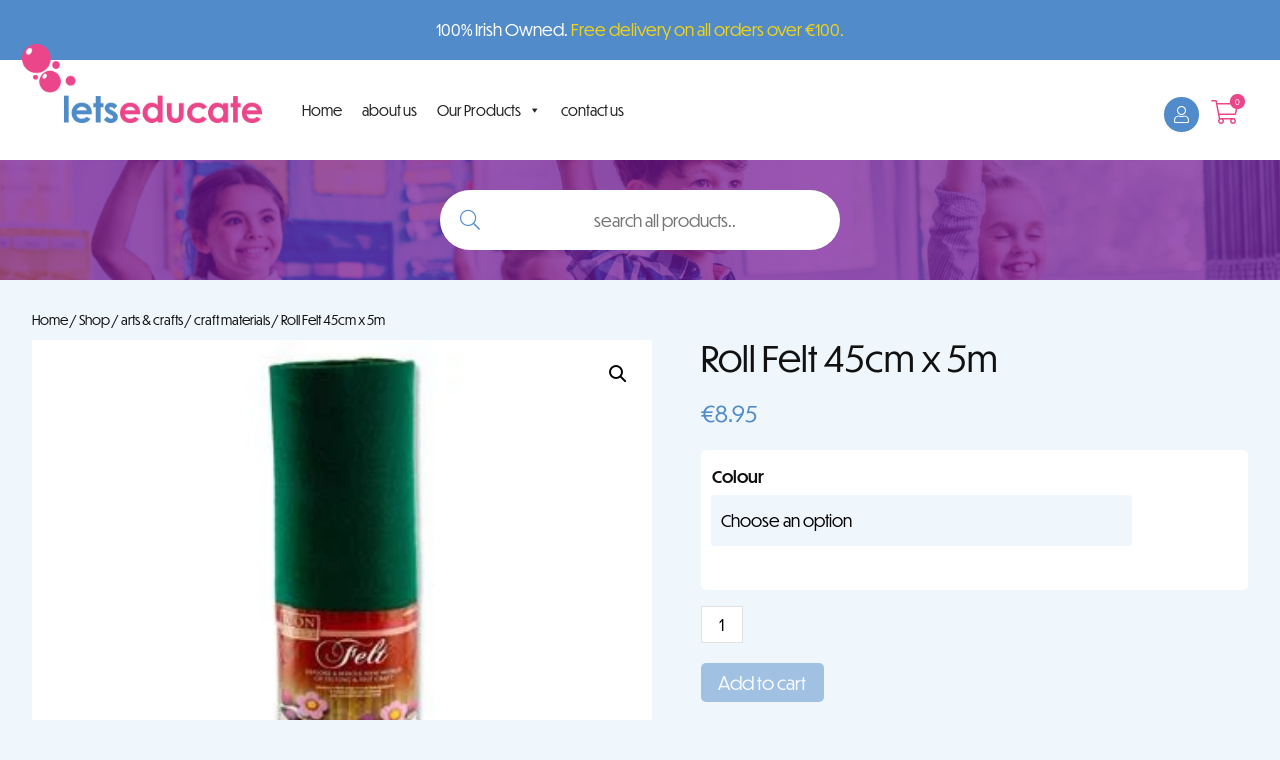

--- FILE ---
content_type: text/html; charset=UTF-8
request_url: https://www.letseducate.ie/shop/arts-and-crafts/craft-materials/icon-craft-45cm-x-5m-roll-felt/
body_size: 134727
content:
<!doctype html>
<html lang="en-US" class="no-js">
	<head>
		<meta charset="UTF-8">
		<title>Roll Felt 45cm x 5m - Lets Educate</title>
		<link href="//www.google-analytics.com" rel="dns-prefetch">
				
<link rel="apple-touch-icon" sizes="180x180" href="https://www.letseducate.ie/wp-content/themes/lets-educate/img/icons/apple-touch-icon.png">
<link rel="icon" type="image/png" sizes="32x32" href="https://www.letseducate.ie/wp-content/themes/lets-educate/img/icons/favicon-32x32.png">
<link rel="icon" type="image/png" sizes="16x16" href="https://www.letseducate.ie/wp-content/themes/lets-educate/img/icons/favicon-16x16.png">

		<link rel="preload" href="https://www.letseducate.ie/wp-content/themes/lets-educate/webfonts/fa-brands-400.woff2" as="font" type="font/woff2" crossorigin="anonymous">
		<link rel="preload" href="https://www.letseducate.ie/wp-content/themes/lets-educate/webfonts/fa-light-300.woff2" as="font" type="font/woff2" crossorigin="anonymous">
		<link rel="preload" href="https://www.letseducate.ie/wp-content/themes/lets-educate/webfonts/fa-regular-400.woff2" as="font" type="font/woff2" crossorigin="anonymous">	

		<meta http-equiv="X-UA-Compatible" content="IE=edge,chrome=1">
		<meta name="viewport" content="width=device-width, initial-scale=1.0">
		<link rel="stylesheet" href="https://use.typekit.net/gag7sqp.css">

		<meta name='robots' content='index, follow, max-image-preview:large, max-snippet:-1, max-video-preview:-1' />
<script>window._wca = window._wca || [];</script>

	<!-- This site is optimized with the Yoast SEO plugin v26.8 - https://yoast.com/product/yoast-seo-wordpress/ -->
	<link rel="canonical" href="https://www.letseducate.ie/shop/arts-and-crafts/craft-materials/icon-craft-45cm-x-5m-roll-felt/" />
	<meta property="og:locale" content="en_US" />
	<meta property="og:type" content="article" />
	<meta property="og:title" content="Roll Felt 45cm x 5m - Lets Educate" />
	<meta property="og:url" content="https://www.letseducate.ie/shop/arts-and-crafts/craft-materials/icon-craft-45cm-x-5m-roll-felt/" />
	<meta property="og:site_name" content="Lets Educate" />
	<meta property="article:modified_time" content="2024-10-03T21:28:40+00:00" />
	<meta property="og:image" content="https://www.letseducate.ie/wp-content/uploads/2021/11/felt.jpg" />
	<meta property="og:image:width" content="370" />
	<meta property="og:image:height" content="370" />
	<meta property="og:image:type" content="image/jpeg" />
	<meta name="twitter:card" content="summary_large_image" />
	<script type="application/ld+json" class="yoast-schema-graph">{"@context":"https://schema.org","@graph":[{"@type":"WebPage","@id":"https://www.letseducate.ie/shop/arts-and-crafts/craft-materials/icon-craft-45cm-x-5m-roll-felt/","url":"https://www.letseducate.ie/shop/arts-and-crafts/craft-materials/icon-craft-45cm-x-5m-roll-felt/","name":"Roll Felt 45cm x 5m - Lets Educate","isPartOf":{"@id":"https://www.letseducate.ie/#website"},"primaryImageOfPage":{"@id":"https://www.letseducate.ie/shop/arts-and-crafts/craft-materials/icon-craft-45cm-x-5m-roll-felt/#primaryimage"},"image":{"@id":"https://www.letseducate.ie/shop/arts-and-crafts/craft-materials/icon-craft-45cm-x-5m-roll-felt/#primaryimage"},"thumbnailUrl":"https://www.letseducate.ie/wp-content/uploads/2021/11/felt.jpg","datePublished":"2021-11-17T18:12:13+00:00","dateModified":"2024-10-03T21:28:40+00:00","breadcrumb":{"@id":"https://www.letseducate.ie/shop/arts-and-crafts/craft-materials/icon-craft-45cm-x-5m-roll-felt/#breadcrumb"},"inLanguage":"en-US","potentialAction":[{"@type":"ReadAction","target":["https://www.letseducate.ie/shop/arts-and-crafts/craft-materials/icon-craft-45cm-x-5m-roll-felt/"]}]},{"@type":"ImageObject","inLanguage":"en-US","@id":"https://www.letseducate.ie/shop/arts-and-crafts/craft-materials/icon-craft-45cm-x-5m-roll-felt/#primaryimage","url":"https://www.letseducate.ie/wp-content/uploads/2021/11/felt.jpg","contentUrl":"https://www.letseducate.ie/wp-content/uploads/2021/11/felt.jpg","width":370,"height":370},{"@type":"BreadcrumbList","@id":"https://www.letseducate.ie/shop/arts-and-crafts/craft-materials/icon-craft-45cm-x-5m-roll-felt/#breadcrumb","itemListElement":[{"@type":"ListItem","position":1,"name":"Home","item":"https://www.letseducate.ie/"},{"@type":"ListItem","position":2,"name":"Shop","item":"https://www.letseducate.ie/shop/"},{"@type":"ListItem","position":3,"name":"Roll Felt 45cm x 5m"}]},{"@type":"WebSite","@id":"https://www.letseducate.ie/#website","url":"https://www.letseducate.ie/","name":"Lets Educate","description":"Education Supplies in Ireland","publisher":{"@id":"https://www.letseducate.ie/#organization"},"potentialAction":[{"@type":"SearchAction","target":{"@type":"EntryPoint","urlTemplate":"https://www.letseducate.ie/?s={search_term_string}"},"query-input":{"@type":"PropertyValueSpecification","valueRequired":true,"valueName":"search_term_string"}}],"inLanguage":"en-US"},{"@type":"Organization","@id":"https://www.letseducate.ie/#organization","name":"Lets Educate","url":"https://www.letseducate.ie/","logo":{"@type":"ImageObject","inLanguage":"en-US","@id":"https://www.letseducate.ie/#/schema/logo/image/","url":"https://www.letseducate.ie/wp-content/uploads/2015/09/letseducate_logo.png","contentUrl":"https://www.letseducate.ie/wp-content/uploads/2015/09/letseducate_logo.png","width":322,"height":104,"caption":"Lets Educate"},"image":{"@id":"https://www.letseducate.ie/#/schema/logo/image/"}}]}</script>
	<!-- / Yoast SEO plugin. -->


<link rel='dns-prefetch' href='//stats.wp.com' />
<link rel="alternate" title="oEmbed (JSON)" type="application/json+oembed" href="https://www.letseducate.ie/wp-json/oembed/1.0/embed?url=https%3A%2F%2Fwww.letseducate.ie%2Fshop%2Farts-and-crafts%2Fcraft-materials%2Ficon-craft-45cm-x-5m-roll-felt%2F" />
<link rel="alternate" title="oEmbed (XML)" type="text/xml+oembed" href="https://www.letseducate.ie/wp-json/oembed/1.0/embed?url=https%3A%2F%2Fwww.letseducate.ie%2Fshop%2Farts-and-crafts%2Fcraft-materials%2Ficon-craft-45cm-x-5m-roll-felt%2F&#038;format=xml" />
<style id='wp-img-auto-sizes-contain-inline-css' type='text/css'>
img:is([sizes=auto i],[sizes^="auto," i]){contain-intrinsic-size:3000px 1500px}
/*# sourceURL=wp-img-auto-sizes-contain-inline-css */
</style>
<style id='wp-emoji-styles-inline-css' type='text/css'>

	img.wp-smiley, img.emoji {
		display: inline !important;
		border: none !important;
		box-shadow: none !important;
		height: 1em !important;
		width: 1em !important;
		margin: 0 0.07em !important;
		vertical-align: -0.1em !important;
		background: none !important;
		padding: 0 !important;
	}
/*# sourceURL=wp-emoji-styles-inline-css */
</style>
<link rel='stylesheet' id='wp-block-library-css' href='https://www.letseducate.ie/wp-includes/css/dist/block-library/style.min.css?ver=6.9' type='text/css' media='all' />
<style id='wp-block-library-theme-inline-css' type='text/css'>
.wp-block-audio :where(figcaption){color:#555;font-size:13px;text-align:center}.is-dark-theme .wp-block-audio :where(figcaption){color:#ffffffa6}.wp-block-audio{margin:0 0 1em}.wp-block-code{border:1px solid #ccc;border-radius:4px;font-family:Menlo,Consolas,monaco,monospace;padding:.8em 1em}.wp-block-embed :where(figcaption){color:#555;font-size:13px;text-align:center}.is-dark-theme .wp-block-embed :where(figcaption){color:#ffffffa6}.wp-block-embed{margin:0 0 1em}.blocks-gallery-caption{color:#555;font-size:13px;text-align:center}.is-dark-theme .blocks-gallery-caption{color:#ffffffa6}:root :where(.wp-block-image figcaption){color:#555;font-size:13px;text-align:center}.is-dark-theme :root :where(.wp-block-image figcaption){color:#ffffffa6}.wp-block-image{margin:0 0 1em}.wp-block-pullquote{border-bottom:4px solid;border-top:4px solid;color:currentColor;margin-bottom:1.75em}.wp-block-pullquote :where(cite),.wp-block-pullquote :where(footer),.wp-block-pullquote__citation{color:currentColor;font-size:.8125em;font-style:normal;text-transform:uppercase}.wp-block-quote{border-left:.25em solid;margin:0 0 1.75em;padding-left:1em}.wp-block-quote cite,.wp-block-quote footer{color:currentColor;font-size:.8125em;font-style:normal;position:relative}.wp-block-quote:where(.has-text-align-right){border-left:none;border-right:.25em solid;padding-left:0;padding-right:1em}.wp-block-quote:where(.has-text-align-center){border:none;padding-left:0}.wp-block-quote.is-large,.wp-block-quote.is-style-large,.wp-block-quote:where(.is-style-plain){border:none}.wp-block-search .wp-block-search__label{font-weight:700}.wp-block-search__button{border:1px solid #ccc;padding:.375em .625em}:where(.wp-block-group.has-background){padding:1.25em 2.375em}.wp-block-separator.has-css-opacity{opacity:.4}.wp-block-separator{border:none;border-bottom:2px solid;margin-left:auto;margin-right:auto}.wp-block-separator.has-alpha-channel-opacity{opacity:1}.wp-block-separator:not(.is-style-wide):not(.is-style-dots){width:100px}.wp-block-separator.has-background:not(.is-style-dots){border-bottom:none;height:1px}.wp-block-separator.has-background:not(.is-style-wide):not(.is-style-dots){height:2px}.wp-block-table{margin:0 0 1em}.wp-block-table td,.wp-block-table th{word-break:normal}.wp-block-table :where(figcaption){color:#555;font-size:13px;text-align:center}.is-dark-theme .wp-block-table :where(figcaption){color:#ffffffa6}.wp-block-video :where(figcaption){color:#555;font-size:13px;text-align:center}.is-dark-theme .wp-block-video :where(figcaption){color:#ffffffa6}.wp-block-video{margin:0 0 1em}:root :where(.wp-block-template-part.has-background){margin-bottom:0;margin-top:0;padding:1.25em 2.375em}
/*# sourceURL=/wp-includes/css/dist/block-library/theme.min.css */
</style>
<style id='classic-theme-styles-inline-css' type='text/css'>
/*! This file is auto-generated */
.wp-block-button__link{color:#fff;background-color:#32373c;border-radius:9999px;box-shadow:none;text-decoration:none;padding:calc(.667em + 2px) calc(1.333em + 2px);font-size:1.125em}.wp-block-file__button{background:#32373c;color:#fff;text-decoration:none}
/*# sourceURL=/wp-includes/css/classic-themes.min.css */
</style>
<link rel='stylesheet' id='wps-selectize-css' href='https://www.letseducate.ie/wp-content/plugins/woocommerce-product-search/css/selectize/selectize.min.css?ver=6.12.0' type='text/css' media='all' />
<link rel='stylesheet' id='wps-price-slider-css' href='https://www.letseducate.ie/wp-content/plugins/woocommerce-product-search/css/price-slider.min.css?ver=6.12.0' type='text/css' media='all' />
<link rel='stylesheet' id='product-search-css' href='https://www.letseducate.ie/wp-content/plugins/woocommerce-product-search/css/product-search.min.css?ver=6.12.0' type='text/css' media='all' />
<link rel='stylesheet' id='mediaelement-css' href='https://www.letseducate.ie/wp-includes/js/mediaelement/mediaelementplayer-legacy.min.css?ver=4.2.17' type='text/css' media='all' />
<link rel='stylesheet' id='wp-mediaelement-css' href='https://www.letseducate.ie/wp-includes/js/mediaelement/wp-mediaelement.min.css?ver=6.9' type='text/css' media='all' />
<style id='jetpack-sharing-buttons-style-inline-css' type='text/css'>
.jetpack-sharing-buttons__services-list{display:flex;flex-direction:row;flex-wrap:wrap;gap:0;list-style-type:none;margin:5px;padding:0}.jetpack-sharing-buttons__services-list.has-small-icon-size{font-size:12px}.jetpack-sharing-buttons__services-list.has-normal-icon-size{font-size:16px}.jetpack-sharing-buttons__services-list.has-large-icon-size{font-size:24px}.jetpack-sharing-buttons__services-list.has-huge-icon-size{font-size:36px}@media print{.jetpack-sharing-buttons__services-list{display:none!important}}.editor-styles-wrapper .wp-block-jetpack-sharing-buttons{gap:0;padding-inline-start:0}ul.jetpack-sharing-buttons__services-list.has-background{padding:1.25em 2.375em}
/*# sourceURL=https://www.letseducate.ie/wp-content/plugins/jetpack/_inc/blocks/sharing-buttons/view.css */
</style>
<style id='global-styles-inline-css' type='text/css'>
:root{--wp--preset--aspect-ratio--square: 1;--wp--preset--aspect-ratio--4-3: 4/3;--wp--preset--aspect-ratio--3-4: 3/4;--wp--preset--aspect-ratio--3-2: 3/2;--wp--preset--aspect-ratio--2-3: 2/3;--wp--preset--aspect-ratio--16-9: 16/9;--wp--preset--aspect-ratio--9-16: 9/16;--wp--preset--color--black: #000000;--wp--preset--color--cyan-bluish-gray: #abb8c3;--wp--preset--color--white: #ffffff;--wp--preset--color--pale-pink: #f78da7;--wp--preset--color--vivid-red: #cf2e2e;--wp--preset--color--luminous-vivid-orange: #ff6900;--wp--preset--color--luminous-vivid-amber: #fcb900;--wp--preset--color--light-green-cyan: #7bdcb5;--wp--preset--color--vivid-green-cyan: #00d084;--wp--preset--color--pale-cyan-blue: #8ed1fc;--wp--preset--color--vivid-cyan-blue: #0693e3;--wp--preset--color--vivid-purple: #9b51e0;--wp--preset--gradient--vivid-cyan-blue-to-vivid-purple: linear-gradient(135deg,rgb(6,147,227) 0%,rgb(155,81,224) 100%);--wp--preset--gradient--light-green-cyan-to-vivid-green-cyan: linear-gradient(135deg,rgb(122,220,180) 0%,rgb(0,208,130) 100%);--wp--preset--gradient--luminous-vivid-amber-to-luminous-vivid-orange: linear-gradient(135deg,rgb(252,185,0) 0%,rgb(255,105,0) 100%);--wp--preset--gradient--luminous-vivid-orange-to-vivid-red: linear-gradient(135deg,rgb(255,105,0) 0%,rgb(207,46,46) 100%);--wp--preset--gradient--very-light-gray-to-cyan-bluish-gray: linear-gradient(135deg,rgb(238,238,238) 0%,rgb(169,184,195) 100%);--wp--preset--gradient--cool-to-warm-spectrum: linear-gradient(135deg,rgb(74,234,220) 0%,rgb(151,120,209) 20%,rgb(207,42,186) 40%,rgb(238,44,130) 60%,rgb(251,105,98) 80%,rgb(254,248,76) 100%);--wp--preset--gradient--blush-light-purple: linear-gradient(135deg,rgb(255,206,236) 0%,rgb(152,150,240) 100%);--wp--preset--gradient--blush-bordeaux: linear-gradient(135deg,rgb(254,205,165) 0%,rgb(254,45,45) 50%,rgb(107,0,62) 100%);--wp--preset--gradient--luminous-dusk: linear-gradient(135deg,rgb(255,203,112) 0%,rgb(199,81,192) 50%,rgb(65,88,208) 100%);--wp--preset--gradient--pale-ocean: linear-gradient(135deg,rgb(255,245,203) 0%,rgb(182,227,212) 50%,rgb(51,167,181) 100%);--wp--preset--gradient--electric-grass: linear-gradient(135deg,rgb(202,248,128) 0%,rgb(113,206,126) 100%);--wp--preset--gradient--midnight: linear-gradient(135deg,rgb(2,3,129) 0%,rgb(40,116,252) 100%);--wp--preset--font-size--small: 13px;--wp--preset--font-size--medium: 20px;--wp--preset--font-size--large: 36px;--wp--preset--font-size--x-large: 42px;--wp--preset--spacing--20: 0.44rem;--wp--preset--spacing--30: 0.67rem;--wp--preset--spacing--40: 1rem;--wp--preset--spacing--50: 1.5rem;--wp--preset--spacing--60: 2.25rem;--wp--preset--spacing--70: 3.38rem;--wp--preset--spacing--80: 5.06rem;--wp--preset--shadow--natural: 6px 6px 9px rgba(0, 0, 0, 0.2);--wp--preset--shadow--deep: 12px 12px 50px rgba(0, 0, 0, 0.4);--wp--preset--shadow--sharp: 6px 6px 0px rgba(0, 0, 0, 0.2);--wp--preset--shadow--outlined: 6px 6px 0px -3px rgb(255, 255, 255), 6px 6px rgb(0, 0, 0);--wp--preset--shadow--crisp: 6px 6px 0px rgb(0, 0, 0);}:where(.is-layout-flex){gap: 0.5em;}:where(.is-layout-grid){gap: 0.5em;}body .is-layout-flex{display: flex;}.is-layout-flex{flex-wrap: wrap;align-items: center;}.is-layout-flex > :is(*, div){margin: 0;}body .is-layout-grid{display: grid;}.is-layout-grid > :is(*, div){margin: 0;}:where(.wp-block-columns.is-layout-flex){gap: 2em;}:where(.wp-block-columns.is-layout-grid){gap: 2em;}:where(.wp-block-post-template.is-layout-flex){gap: 1.25em;}:where(.wp-block-post-template.is-layout-grid){gap: 1.25em;}.has-black-color{color: var(--wp--preset--color--black) !important;}.has-cyan-bluish-gray-color{color: var(--wp--preset--color--cyan-bluish-gray) !important;}.has-white-color{color: var(--wp--preset--color--white) !important;}.has-pale-pink-color{color: var(--wp--preset--color--pale-pink) !important;}.has-vivid-red-color{color: var(--wp--preset--color--vivid-red) !important;}.has-luminous-vivid-orange-color{color: var(--wp--preset--color--luminous-vivid-orange) !important;}.has-luminous-vivid-amber-color{color: var(--wp--preset--color--luminous-vivid-amber) !important;}.has-light-green-cyan-color{color: var(--wp--preset--color--light-green-cyan) !important;}.has-vivid-green-cyan-color{color: var(--wp--preset--color--vivid-green-cyan) !important;}.has-pale-cyan-blue-color{color: var(--wp--preset--color--pale-cyan-blue) !important;}.has-vivid-cyan-blue-color{color: var(--wp--preset--color--vivid-cyan-blue) !important;}.has-vivid-purple-color{color: var(--wp--preset--color--vivid-purple) !important;}.has-black-background-color{background-color: var(--wp--preset--color--black) !important;}.has-cyan-bluish-gray-background-color{background-color: var(--wp--preset--color--cyan-bluish-gray) !important;}.has-white-background-color{background-color: var(--wp--preset--color--white) !important;}.has-pale-pink-background-color{background-color: var(--wp--preset--color--pale-pink) !important;}.has-vivid-red-background-color{background-color: var(--wp--preset--color--vivid-red) !important;}.has-luminous-vivid-orange-background-color{background-color: var(--wp--preset--color--luminous-vivid-orange) !important;}.has-luminous-vivid-amber-background-color{background-color: var(--wp--preset--color--luminous-vivid-amber) !important;}.has-light-green-cyan-background-color{background-color: var(--wp--preset--color--light-green-cyan) !important;}.has-vivid-green-cyan-background-color{background-color: var(--wp--preset--color--vivid-green-cyan) !important;}.has-pale-cyan-blue-background-color{background-color: var(--wp--preset--color--pale-cyan-blue) !important;}.has-vivid-cyan-blue-background-color{background-color: var(--wp--preset--color--vivid-cyan-blue) !important;}.has-vivid-purple-background-color{background-color: var(--wp--preset--color--vivid-purple) !important;}.has-black-border-color{border-color: var(--wp--preset--color--black) !important;}.has-cyan-bluish-gray-border-color{border-color: var(--wp--preset--color--cyan-bluish-gray) !important;}.has-white-border-color{border-color: var(--wp--preset--color--white) !important;}.has-pale-pink-border-color{border-color: var(--wp--preset--color--pale-pink) !important;}.has-vivid-red-border-color{border-color: var(--wp--preset--color--vivid-red) !important;}.has-luminous-vivid-orange-border-color{border-color: var(--wp--preset--color--luminous-vivid-orange) !important;}.has-luminous-vivid-amber-border-color{border-color: var(--wp--preset--color--luminous-vivid-amber) !important;}.has-light-green-cyan-border-color{border-color: var(--wp--preset--color--light-green-cyan) !important;}.has-vivid-green-cyan-border-color{border-color: var(--wp--preset--color--vivid-green-cyan) !important;}.has-pale-cyan-blue-border-color{border-color: var(--wp--preset--color--pale-cyan-blue) !important;}.has-vivid-cyan-blue-border-color{border-color: var(--wp--preset--color--vivid-cyan-blue) !important;}.has-vivid-purple-border-color{border-color: var(--wp--preset--color--vivid-purple) !important;}.has-vivid-cyan-blue-to-vivid-purple-gradient-background{background: var(--wp--preset--gradient--vivid-cyan-blue-to-vivid-purple) !important;}.has-light-green-cyan-to-vivid-green-cyan-gradient-background{background: var(--wp--preset--gradient--light-green-cyan-to-vivid-green-cyan) !important;}.has-luminous-vivid-amber-to-luminous-vivid-orange-gradient-background{background: var(--wp--preset--gradient--luminous-vivid-amber-to-luminous-vivid-orange) !important;}.has-luminous-vivid-orange-to-vivid-red-gradient-background{background: var(--wp--preset--gradient--luminous-vivid-orange-to-vivid-red) !important;}.has-very-light-gray-to-cyan-bluish-gray-gradient-background{background: var(--wp--preset--gradient--very-light-gray-to-cyan-bluish-gray) !important;}.has-cool-to-warm-spectrum-gradient-background{background: var(--wp--preset--gradient--cool-to-warm-spectrum) !important;}.has-blush-light-purple-gradient-background{background: var(--wp--preset--gradient--blush-light-purple) !important;}.has-blush-bordeaux-gradient-background{background: var(--wp--preset--gradient--blush-bordeaux) !important;}.has-luminous-dusk-gradient-background{background: var(--wp--preset--gradient--luminous-dusk) !important;}.has-pale-ocean-gradient-background{background: var(--wp--preset--gradient--pale-ocean) !important;}.has-electric-grass-gradient-background{background: var(--wp--preset--gradient--electric-grass) !important;}.has-midnight-gradient-background{background: var(--wp--preset--gradient--midnight) !important;}.has-small-font-size{font-size: var(--wp--preset--font-size--small) !important;}.has-medium-font-size{font-size: var(--wp--preset--font-size--medium) !important;}.has-large-font-size{font-size: var(--wp--preset--font-size--large) !important;}.has-x-large-font-size{font-size: var(--wp--preset--font-size--x-large) !important;}
:where(.wp-block-post-template.is-layout-flex){gap: 1.25em;}:where(.wp-block-post-template.is-layout-grid){gap: 1.25em;}
:where(.wp-block-term-template.is-layout-flex){gap: 1.25em;}:where(.wp-block-term-template.is-layout-grid){gap: 1.25em;}
:where(.wp-block-columns.is-layout-flex){gap: 2em;}:where(.wp-block-columns.is-layout-grid){gap: 2em;}
:root :where(.wp-block-pullquote){font-size: 1.5em;line-height: 1.6;}
/*# sourceURL=global-styles-inline-css */
</style>
<link rel='stylesheet' id='photoswipe-css' href='https://www.letseducate.ie/wp-content/plugins/woocommerce/assets/css/photoswipe/photoswipe.min.css?ver=10.4.3' type='text/css' media='all' />
<link rel='stylesheet' id='photoswipe-default-skin-css' href='https://www.letseducate.ie/wp-content/plugins/woocommerce/assets/css/photoswipe/default-skin/default-skin.min.css?ver=10.4.3' type='text/css' media='all' />
<link rel='stylesheet' id='woocommerce-layout-css' href='https://www.letseducate.ie/wp-content/plugins/woocommerce/assets/css/woocommerce-layout.css?ver=10.4.3' type='text/css' media='all' />
<style id='woocommerce-layout-inline-css' type='text/css'>

	.infinite-scroll .woocommerce-pagination {
		display: none;
	}
/*# sourceURL=woocommerce-layout-inline-css */
</style>
<link rel='stylesheet' id='woocommerce-smallscreen-css' href='https://www.letseducate.ie/wp-content/plugins/woocommerce/assets/css/woocommerce-smallscreen.css?ver=10.4.3' type='text/css' media='only screen and (max-width: 768px)' />
<link rel='stylesheet' id='woocommerce-general-css' href='https://www.letseducate.ie/wp-content/plugins/woocommerce/assets/css/woocommerce.css?ver=10.4.3' type='text/css' media='all' />
<style id='woocommerce-inline-inline-css' type='text/css'>
.woocommerce form .form-row .required { visibility: visible; }
/*# sourceURL=woocommerce-inline-inline-css */
</style>
<link rel='stylesheet' id='megamenu-css' href='https://www.letseducate.ie/wp-content/uploads/maxmegamenu/style.css?ver=e23002' type='text/css' media='all' />
<link rel='stylesheet' id='dashicons-css' href='https://www.letseducate.ie/wp-includes/css/dashicons.min.css?ver=6.9' type='text/css' media='all' />
<style id='dashicons-inline-css' type='text/css'>
[data-font="Dashicons"]:before {font-family: 'Dashicons' !important;content: attr(data-icon) !important;speak: none !important;font-weight: normal !important;font-variant: normal !important;text-transform: none !important;line-height: 1 !important;font-style: normal !important;-webkit-font-smoothing: antialiased !important;-moz-osx-font-smoothing: grayscale !important;}
/*# sourceURL=dashicons-inline-css */
</style>
<link rel='stylesheet' id='wcpf-plugin-style-css' href='https://www.letseducate.ie/wp-content/plugins/woocommerce-product-filters/assets/css/plugin.css?ver=1.4.40' type='text/css' media='all' />
<link rel='stylesheet' id='normalize-css' href='https://www.letseducate.ie/wp-content/themes/lets-educate/normalize.css?ver=1.0' type='text/css' media='all' />
<link rel='stylesheet' id='html5blank-css' href='https://www.letseducate.ie/wp-content/themes/lets-educate/style.css?ver=1.0' type='text/css' media='all' />
<link rel='stylesheet' id='woo-css' href='https://www.letseducate.ie/wp-content/themes/lets-educate/woocommerce.css?ver=1.0' type='text/css' media='all' />
<link rel='stylesheet' id='fontawesome-css' href='https://www.letseducate.ie/wp-content/themes/lets-educate/css/all.min.css?ver=5.12' type='text/css' media='all' />
<link rel='stylesheet' id='wc_stripe_express_checkout_style-css' href='https://www.letseducate.ie/wp-content/plugins/woocommerce-gateway-stripe/build/express-checkout.css?ver=f49792bd42ded7e3e1cb' type='text/css' media='all' />
<link rel='stylesheet' id='shiftnav-css' href='https://www.letseducate.ie/wp-content/plugins/shiftnav-pro/pro/assets/css/shiftnav.min.css?ver=1.7.0.1' type='text/css' media='all' />
<link rel='stylesheet' id='wc-blocks-style-css' href='https://www.letseducate.ie/wp-content/plugins/woocommerce/assets/client/blocks/wc-blocks.css?ver=wc-10.4.3' type='text/css' media='all' />
<script type="text/javascript" src="https://www.letseducate.ie/wp-content/themes/lets-educate/js/lib/conditionizr-4.3.0.min.js?ver=4.3.0" id="conditionizr-js"></script>
<script type="text/javascript" src="https://www.letseducate.ie/wp-content/themes/lets-educate/js/lib/modernizr-2.7.1.min.js?ver=2.7.1" id="modernizr-js"></script>
<script type="text/javascript" src="https://www.letseducate.ie/wp-includes/js/jquery/jquery.min.js?ver=3.7.1" id="jquery-core-js"></script>
<script type="text/javascript" src="https://www.letseducate.ie/wp-includes/js/jquery/jquery-migrate.min.js?ver=3.4.1" id="jquery-migrate-js"></script>
<script type="text/javascript" src="https://www.letseducate.ie/wp-content/themes/lets-educate/js/jquery.matchHeight.js?ver=1.0.0" id="matchheight-js"></script>
<script type="text/javascript" src="https://www.letseducate.ie/wp-content/themes/lets-educate/js/slick.min.js?ver=1.0.0" id="slick-js"></script>
<script type="text/javascript" src="https://www.letseducate.ie/wp-content/themes/lets-educate/js/scripts.js?ver=1.0.0" id="html5blankscripts-js"></script>
<script type="text/javascript" src="https://www.letseducate.ie/wp-content/plugins/woocommerce/assets/js/jquery-blockui/jquery.blockUI.min.js?ver=2.7.0-wc.10.4.3" id="wc-jquery-blockui-js" defer="defer" data-wp-strategy="defer"></script>
<script type="text/javascript" id="wc-add-to-cart-js-extra">
/* <![CDATA[ */
var wc_add_to_cart_params = {"ajax_url":"/wp-admin/admin-ajax.php","wc_ajax_url":"/?wc-ajax=%%endpoint%%","i18n_view_cart":"View cart","cart_url":"https://www.letseducate.ie/cart/","is_cart":"","cart_redirect_after_add":"no"};
//# sourceURL=wc-add-to-cart-js-extra
/* ]]> */
</script>
<script type="text/javascript" src="https://www.letseducate.ie/wp-content/plugins/woocommerce/assets/js/frontend/add-to-cart.min.js?ver=10.4.3" id="wc-add-to-cart-js" defer="defer" data-wp-strategy="defer"></script>
<script type="text/javascript" src="https://www.letseducate.ie/wp-content/plugins/woocommerce/assets/js/zoom/jquery.zoom.min.js?ver=1.7.21-wc.10.4.3" id="wc-zoom-js" defer="defer" data-wp-strategy="defer"></script>
<script type="text/javascript" src="https://www.letseducate.ie/wp-content/plugins/woocommerce/assets/js/flexslider/jquery.flexslider.min.js?ver=2.7.2-wc.10.4.3" id="wc-flexslider-js" defer="defer" data-wp-strategy="defer"></script>
<script type="text/javascript" src="https://www.letseducate.ie/wp-content/plugins/woocommerce/assets/js/photoswipe/photoswipe.min.js?ver=4.1.1-wc.10.4.3" id="wc-photoswipe-js" defer="defer" data-wp-strategy="defer"></script>
<script type="text/javascript" src="https://www.letseducate.ie/wp-content/plugins/woocommerce/assets/js/photoswipe/photoswipe-ui-default.min.js?ver=4.1.1-wc.10.4.3" id="wc-photoswipe-ui-default-js" defer="defer" data-wp-strategy="defer"></script>
<script type="text/javascript" id="wc-single-product-js-extra">
/* <![CDATA[ */
var wc_single_product_params = {"i18n_required_rating_text":"Please select a rating","i18n_rating_options":["1 of 5 stars","2 of 5 stars","3 of 5 stars","4 of 5 stars","5 of 5 stars"],"i18n_product_gallery_trigger_text":"View full-screen image gallery","review_rating_required":"yes","flexslider":{"rtl":false,"animation":"slide","smoothHeight":true,"directionNav":false,"controlNav":"thumbnails","slideshow":false,"animationSpeed":500,"animationLoop":false,"allowOneSlide":false},"zoom_enabled":"1","zoom_options":[],"photoswipe_enabled":"1","photoswipe_options":{"shareEl":false,"closeOnScroll":false,"history":false,"hideAnimationDuration":0,"showAnimationDuration":0},"flexslider_enabled":"1"};
//# sourceURL=wc-single-product-js-extra
/* ]]> */
</script>
<script type="text/javascript" src="https://www.letseducate.ie/wp-content/plugins/woocommerce/assets/js/frontend/single-product.min.js?ver=10.4.3" id="wc-single-product-js" defer="defer" data-wp-strategy="defer"></script>
<script type="text/javascript" src="https://www.letseducate.ie/wp-content/plugins/woocommerce/assets/js/js-cookie/js.cookie.min.js?ver=2.1.4-wc.10.4.3" id="wc-js-cookie-js" defer="defer" data-wp-strategy="defer"></script>
<script type="text/javascript" id="woocommerce-js-extra">
/* <![CDATA[ */
var woocommerce_params = {"ajax_url":"/wp-admin/admin-ajax.php","wc_ajax_url":"/?wc-ajax=%%endpoint%%","i18n_password_show":"Show password","i18n_password_hide":"Hide password"};
//# sourceURL=woocommerce-js-extra
/* ]]> */
</script>
<script type="text/javascript" src="https://www.letseducate.ie/wp-content/plugins/woocommerce/assets/js/frontend/woocommerce.min.js?ver=10.4.3" id="woocommerce-js" defer="defer" data-wp-strategy="defer"></script>
<script type="text/javascript" src="https://www.letseducate.ie/wp-includes/js/jquery/ui/core.min.js?ver=1.13.3" id="jquery-ui-core-js"></script>
<script type="text/javascript" src="https://www.letseducate.ie/wp-includes/js/jquery/ui/mouse.min.js?ver=1.13.3" id="jquery-ui-mouse-js"></script>
<script type="text/javascript" src="https://www.letseducate.ie/wp-includes/js/jquery/ui/slider.min.js?ver=1.13.3" id="jquery-ui-slider-js"></script>
<script type="text/javascript" src="https://www.letseducate.ie/wp-content/plugins/woocommerce-product-filters/assets/js/front-vendor.js?ver=1.4.40" id="wcpf-plugin-vendor-script-js"></script>
<script type="text/javascript" src="https://www.letseducate.ie/wp-includes/js/underscore.min.js?ver=1.13.7" id="underscore-js"></script>
<script type="text/javascript" id="wp-util-js-extra">
/* <![CDATA[ */
var _wpUtilSettings = {"ajax":{"url":"/wp-admin/admin-ajax.php"}};
//# sourceURL=wp-util-js-extra
/* ]]> */
</script>
<script type="text/javascript" src="https://www.letseducate.ie/wp-includes/js/wp-util.min.js?ver=6.9" id="wp-util-js"></script>
<script type="text/javascript" src="https://www.letseducate.ie/wp-content/plugins/woocommerce/assets/js/accounting/accounting.min.js?ver=0.4.2" id="wc-accounting-js"></script>
<script type="text/javascript" id="wcpf-plugin-script-js-extra">
/* <![CDATA[ */
var WCPFData = {"registerEntities":{"Project":{"id":"Project","class":"WooCommerce_Product_Filter_Plugin\\Entity","post_type":"wcpf_project","label":"Project","default_options":{"urlNavigation":"query","filteringStarts":"auto","urlNavigationOptions":[],"useComponents":["pagination","sorting","results-count","page-title","breadcrumb"],"paginationAjax":true,"sortingAjax":true,"productsContainerSelector":".products","paginationSelector":".woocommerce-pagination","resultCountSelector":".woocommerce-result-count","sortingSelector":".woocommerce-ordering","pageTitleSelector":".woocommerce-products-header__title","breadcrumbSelector":".woocommerce-breadcrumb","multipleContainersForProducts":true},"is_grouped":true,"editor_component_class":"WooCommerce_Product_Filter_Plugin\\Project\\Editor_Component","filter_component_class":"WooCommerce_Product_Filter_Plugin\\Project\\Filter_Component","variations":false},"BoxListField":{"id":"BoxListField","class":"WooCommerce_Product_Filter_Plugin\\Entity","post_type":"wcpf_item","label":"Box List","default_options":{"itemsSource":"attribute","itemsDisplay":"all","queryType":"or","itemsDisplayHierarchical":true,"displayHierarchicalCollapsed":false,"displayTitle":true,"displayToggleContent":true,"defaultToggleState":"show","cssClass":"","actionForEmptyOptions":"hide","displayProductCount":true,"productCountPolicy":"for-option-only","multiSelect":true,"boxSize":"45px"},"is_grouped":false,"editor_component_class":"WooCommerce_Product_Filter_Plugin\\Field\\Box_list\\Editor_Component","filter_component_class":"WooCommerce_Product_Filter_Plugin\\Field\\Box_List\\Filter_Component","variations":true},"CheckBoxListField":{"id":"CheckBoxListField","class":"WooCommerce_Product_Filter_Plugin\\Entity","post_type":"wcpf_item","label":"Checkbox","default_options":{"itemsSource":"attribute","itemsDisplay":"all","queryType":"or","itemsDisplayHierarchical":true,"displayHierarchicalCollapsed":false,"displayTitle":true,"displayToggleContent":true,"defaultToggleState":"show","cssClass":"","actionForEmptyOptions":"hide","displayProductCount":true,"productCountPolicy":"for-option-only","seeMoreOptionsBy":"scrollbar","heightOfVisibleContent":12},"is_grouped":false,"editor_component_class":"WooCommerce_Product_Filter_Plugin\\Field\\Check_Box_List\\Editor_Component","filter_component_class":"WooCommerce_Product_Filter_Plugin\\Field\\Check_Box_List\\Filter_Component","variations":true},"DropDownListField":{"id":"DropDownListField","class":"WooCommerce_Product_Filter_Plugin\\Entity","post_type":"wcpf_item","label":"Drop Down","default_options":{"itemsSource":"attribute","itemsDisplay":"all","queryType":"or","itemsDisplayHierarchical":true,"displayHierarchicalCollapsed":false,"displayTitle":true,"displayToggleContent":true,"defaultToggleState":"show","cssClass":"","actionForEmptyOptions":"hide","displayProductCount":true,"productCountPolicy":"for-option-only","titleItemReset":"Show all"},"is_grouped":false,"editor_component_class":"WooCommerce_Product_Filter_Plugin\\Field\\Drop_Down_List\\Editor_Component","filter_component_class":"WooCommerce_Product_Filter_Plugin\\Field\\Drop_Down_List\\Filter_Component","variations":true},"ButtonField":{"id":"ButtonField","class":"WooCommerce_Product_Filter_Plugin\\Entity","post_type":"wcpf_item","label":"Button","default_options":{"cssClass":"","action":"reset"},"is_grouped":false,"editor_component_class":"WooCommerce_Product_Filter_Plugin\\Field\\Button\\Editor_Component","filter_component_class":"WooCommerce_Product_Filter_Plugin\\Field\\Button\\Filter_Component","variations":true},"ColorListField":{"id":"ColorListField","class":"WooCommerce_Product_Filter_Plugin\\Entity","post_type":"wcpf_item","label":"Colors","default_options":{"itemsSource":"attribute","itemsDisplay":"all","queryType":"or","itemsDisplayHierarchical":true,"displayHierarchicalCollapsed":false,"displayTitle":true,"displayToggleContent":true,"defaultToggleState":"show","cssClass":"","actionForEmptyOptions":"hide","displayProductCount":true,"productCountPolicy":"for-option-only","optionKey":"colors"},"is_grouped":false,"editor_component_class":"WooCommerce_Product_Filter_Plugin\\Field\\Color_List\\Editor_Component","filter_component_class":"WooCommerce_Product_Filter_Plugin\\Field\\Color_List\\Filter_Component","variations":true},"RadioListField":{"id":"RadioListField","class":"WooCommerce_Product_Filter_Plugin\\Entity","post_type":"wcpf_item","label":"Radio","default_options":{"itemsSource":"attribute","itemsDisplay":"all","queryType":"or","itemsDisplayHierarchical":true,"displayHierarchicalCollapsed":false,"displayTitle":true,"displayToggleContent":true,"defaultToggleState":"show","cssClass":"","actionForEmptyOptions":"hide","displayProductCount":true,"productCountPolicy":"for-option-only","titleItemReset":"Show all","seeMoreOptionsBy":"scrollbar","heightOfVisibleContent":12},"is_grouped":false,"editor_component_class":"WooCommerce_Product_Filter_Plugin\\Field\\Radio_List\\Editor_Component","filter_component_class":"WooCommerce_Product_Filter_Plugin\\Field\\Radio_List\\Filter_Component","variations":true},"TextListField":{"id":"TextListField","class":"WooCommerce_Product_Filter_Plugin\\Entity","post_type":"wcpf_item","label":"Text List","default_options":{"itemsSource":"attribute","itemsDisplay":"all","queryType":"or","itemsDisplayHierarchical":true,"displayHierarchicalCollapsed":false,"displayTitle":true,"displayToggleContent":true,"defaultToggleState":"show","cssClass":"","actionForEmptyOptions":"hide","displayProductCount":true,"productCountPolicy":"for-option-only","multiSelect":true,"useInlineStyle":false},"is_grouped":false,"editor_component_class":"WooCommerce_Product_Filter_Plugin\\Field\\Text_List\\Editor_Component","filter_component_class":"WooCommerce_Product_Filter_Plugin\\Field\\Text_List\\Filter_Component","variations":true},"PriceSliderField":{"id":"PriceSliderField","class":"WooCommerce_Product_Filter_Plugin\\Entity","post_type":"wcpf_item","label":"Price slider","default_options":{"minPriceOptionKey":"min-price","maxPriceOptionKey":"max-price","optionKey":"price","optionKeyFormat":"dash","cssClass":"","displayMinMaxInput":true,"displayTitle":true,"displayToggleContent":true,"defaultToggleState":"show","displayPriceLabel":true},"is_grouped":false,"editor_component_class":"WooCommerce_Product_Filter_Plugin\\Field\\Price_Slider\\Editor_Component","filter_component_class":"WooCommerce_Product_Filter_Plugin\\Field\\Price_Slider\\Filter_Component","variations":false},"SimpleBoxLayout":{"id":"SimpleBoxLayout","class":"WooCommerce_Product_Filter_Plugin\\Entity","post_type":"wcpf_item","label":"Simple Box","default_options":{"displayToggleContent":true,"defaultToggleState":"show","cssClass":""},"is_grouped":true,"editor_component_class":"WooCommerce_Product_Filter_Plugin\\Layout\\Simple_Box\\Editor_Component","filter_component_class":"WooCommerce_Product_Filter_Plugin\\Layout\\Simple_Box\\Filter_Component","variations":false},"ColumnsLayout":{"id":"ColumnsLayout","class":"WooCommerce_Product_Filter_Plugin\\Entity","post_type":"wcpf_item","label":"Columns","default_options":{"columns":[{"entities":[],"options":{"width":"50%"}}]},"is_grouped":true,"editor_component_class":"WooCommerce_Product_Filter_Plugin\\Layout\\Columns\\Editor_Component","filter_component_class":"WooCommerce_Product_Filter_Plugin\\Layout\\Columns\\Filter_Component","variations":false}},"messages":{"selectNoMatchesFound":"No matches found"},"selectors":{"productsContainer":".products","paginationContainer":".woocommerce-pagination","resultCount":".woocommerce-result-count","sorting":".woocommerce-ordering","pageTitle":".woocommerce-products-header__title","breadcrumb":".woocommerce-breadcrumb"},"pageUrl":"https://www.letseducate.ie/shop/arts-and-crafts/craft-materials/icon-craft-45cm-x-5m-roll-felt/","isPaged":"","scriptAfterProductsUpdate":"","scrollTop":"no","priceFormat":{"currencyFormatNumDecimals":0,"currencyFormatSymbol":"&euro;","currencyFormatDecimalSep":".","currencyFormatThousandSep":",","currencyFormat":"%s%v"}};
//# sourceURL=wcpf-plugin-script-js-extra
/* ]]> */
</script>
<script type="text/javascript" src="https://www.letseducate.ie/wp-content/plugins/woocommerce-product-filters/assets/build/js/plugin.js?ver=1.4.40" id="wcpf-plugin-script-js"></script>
<script type="text/javascript" src="https://stats.wp.com/s-202604.js" id="woocommerce-analytics-js" defer="defer" data-wp-strategy="defer"></script>
<link rel="https://api.w.org/" href="https://www.letseducate.ie/wp-json/" /><link rel="alternate" title="JSON" type="application/json" href="https://www.letseducate.ie/wp-json/wp/v2/product/4492" />
	<!-- ShiftNav CSS
	================================================================ -->
	<style type="text/css" id="shiftnav-dynamic-css">


/** ShiftNav Custom Menu Styles (Customizer) **/
/* shiftnav-main */
.shiftnav.shiftnav-shiftnav-main { background:#518bc9; color:#ffffff; }
.shiftnav.shiftnav-shiftnav-main ul.shiftnav-menu li.menu-item > .shiftnav-target { color:#ffffff; }
.shiftnav.shiftnav-shiftnav-main ul.shiftnav-menu ul.sub-menu { background:#416fa1; }

/* Status: Loaded from Transient */

	</style>
	<!-- end ShiftNav CSS -->

		<style>img#wpstats{display:none}</style>
			<noscript><style>.woocommerce-product-gallery{ opacity: 1 !important; }</style></noscript>
	<link rel="icon" href="https://www.letseducate.ie/wp-content/uploads/2024/06/cropped-le-social-bubbles-32x32.png" sizes="32x32" />
<link rel="icon" href="https://www.letseducate.ie/wp-content/uploads/2024/06/cropped-le-social-bubbles-192x192.png" sizes="192x192" />
<link rel="apple-touch-icon" href="https://www.letseducate.ie/wp-content/uploads/2024/06/cropped-le-social-bubbles-180x180.png" />
<meta name="msapplication-TileImage" content="https://www.letseducate.ie/wp-content/uploads/2024/06/cropped-le-social-bubbles-270x270.png" />
<style type="text/css">/** Mega Menu CSS: fs **/</style>

	</head>
	<body data-rsssl=1 class="wp-singular product-template-default single single-product postid-4492 wp-theme-lets-educate theme-lets-educate woocommerce woocommerce-page woocommerce-no-js mega-menu-header-menu icon-craft-45cm-x-5m-roll-felt">
<div class="top-bar">
100% Irish Owned. <span>Free delivery on all orders over &euro;100.</span>
</div>
<div class="head-wrap">
			<!-- header -->
			<header class="header clear" role="banner">

					<!-- logo -->
					<div class="logo">
						<a href="https://www.letseducate.ie">
							<img src="https://www.letseducate.ie/wp-content/themes/lets-educate/img/lets-educate-logo.png" alt="Lets Educate" class="logo-img">
						</a>
					</div>
					<!-- /logo -->
					
					<nav class="nav" role="navigation">
						<div id="mega-menu-wrap-header-menu" class="mega-menu-wrap"><div class="mega-menu-toggle"><div class="mega-toggle-blocks-left"></div><div class="mega-toggle-blocks-center"></div><div class="mega-toggle-blocks-right"><div class='mega-toggle-block mega-menu-toggle-animated-block mega-toggle-block-0' id='mega-toggle-block-0'><button aria-label="Toggle Menu" class="mega-toggle-animated mega-toggle-animated-slider" type="button" aria-expanded="false">
                  <span class="mega-toggle-animated-box">
                    <span class="mega-toggle-animated-inner"></span>
                  </span>
                </button></div></div></div><ul id="mega-menu-header-menu" class="mega-menu max-mega-menu mega-menu-horizontal mega-no-js" data-event="hover_intent" data-effect="slide" data-effect-speed="400" data-effect-mobile="disabled" data-effect-speed-mobile="0" data-mobile-force-width="false" data-second-click="go" data-document-click="collapse" data-vertical-behaviour="standard" data-breakpoint="768" data-unbind="true" data-mobile-state="collapse_all" data-mobile-direction="vertical" data-hover-intent-timeout="300" data-hover-intent-interval="100"><li class="mega-menu-item mega-menu-item-type-post_type mega-menu-item-object-page mega-menu-item-home mega-align-bottom-left mega-menu-flyout mega-menu-item-1438" id="mega-menu-item-1438"><a class="mega-menu-link" href="https://www.letseducate.ie/" tabindex="0">Home</a></li><li class="mega-menu-item mega-menu-item-type-post_type mega-menu-item-object-page mega-align-bottom-left mega-menu-flyout mega-menu-item-2298" id="mega-menu-item-2298"><a class="mega-menu-link" href="https://www.letseducate.ie/about-us/" tabindex="0">about us</a></li><li class="mega-menu-item mega-menu-item-type-custom mega-menu-item-object-custom mega-menu-item-has-children mega-align-bottom-left mega-menu-flyout mega-menu-item-1451" id="mega-menu-item-1451"><a class="mega-menu-link" href="#" aria-expanded="false" tabindex="0">Our Products<span class="mega-indicator" aria-hidden="true"></span></a>
<ul class="mega-sub-menu">
<li class="mega-menu-item mega-menu-item-type-taxonomy mega-menu-item-object-product_cat mega-current-product-ancestor mega-current-menu-parent mega-current-product-parent mega-menu-item-has-children mega-menu-item-1453" id="mega-menu-item-1453"><a class="mega-menu-link" href="https://www.letseducate.ie/product-category/arts-and-crafts/" aria-expanded="false">Arts & Crafts<span class="mega-indicator" aria-hidden="true"></span></a>
	<ul class="mega-sub-menu">
<li class="mega-menu-item mega-menu-item-type-taxonomy mega-menu-item-object-product_cat mega-menu-item-3384" id="mega-menu-item-3384"><a class="mega-menu-link" href="https://www.letseducate.ie/product-category/arts-and-crafts/craft-packshampers/">Craft Packs/Hampers</a></li><li class="mega-menu-item mega-menu-item-type-taxonomy mega-menu-item-object-product_cat mega-menu-item-3251" id="mega-menu-item-3251"><a class="mega-menu-link" href="https://www.letseducate.ie/product-category/arts-and-crafts/canvas/">canvas</a></li><li class="mega-menu-item mega-menu-item-type-taxonomy mega-menu-item-object-product_cat mega-menu-item-3765" id="mega-menu-item-3765"><a class="mega-menu-link" href="https://www.letseducate.ie/product-category/arts-and-crafts/christmas/">Christmas</a></li><li class="mega-menu-item mega-menu-item-type-taxonomy mega-menu-item-object-product_cat mega-current-product-ancestor mega-current-menu-parent mega-current-product-parent mega-menu-item-2222" id="mega-menu-item-2222"><a class="mega-menu-link" href="https://www.letseducate.ie/product-category/arts-and-crafts/craft-materials/">craft materials</a></li><li class="mega-menu-item mega-menu-item-type-taxonomy mega-menu-item-object-product_cat mega-menu-item-2223" id="mega-menu-item-2223"><a class="mega-menu-link" href="https://www.letseducate.ie/product-category/arts-and-crafts/crayons-and-chalks/">crayons &amp; chalks</a></li><li class="mega-menu-item mega-menu-item-type-taxonomy mega-menu-item-object-product_cat mega-menu-item-2224" id="mega-menu-item-2224"><a class="mega-menu-link" href="https://www.letseducate.ie/product-category/arts-and-crafts/glues-and-glitters/">glues &amp; glitters</a></li><li class="mega-menu-item mega-menu-item-type-taxonomy mega-menu-item-object-product_cat mega-menu-item-2226" id="mega-menu-item-2226"><a class="mega-menu-link" href="https://www.letseducate.ie/product-category/arts-and-crafts/modelling-materials/">clay &amp; modelling materials</a></li><li class="mega-menu-item mega-menu-item-type-taxonomy mega-menu-item-object-product_cat mega-menu-item-2227" id="mega-menu-item-2227"><a class="mega-menu-link" href="https://www.letseducate.ie/product-category/arts-and-crafts/paint-brushes/">paint brushes</a></li><li class="mega-menu-item mega-menu-item-type-taxonomy mega-menu-item-object-product_cat mega-menu-item-2228" id="mega-menu-item-2228"><a class="mega-menu-link" href="https://www.letseducate.ie/product-category/arts-and-crafts/painting-accessories/">painting accessories</a></li><li class="mega-menu-item mega-menu-item-type-taxonomy mega-menu-item-object-product_cat mega-menu-item-2229" id="mega-menu-item-2229"><a class="mega-menu-link" href="https://www.letseducate.ie/product-category/arts-and-crafts/paints/">paints</a></li><li class="mega-menu-item mega-menu-item-type-taxonomy mega-menu-item-object-product_cat mega-menu-item-2230" id="mega-menu-item-2230"><a class="mega-menu-link" href="https://www.letseducate.ie/product-category/arts-and-crafts/papers-and-cards/">paper, card &amp; crepe</a></li><li class="mega-menu-item mega-menu-item-type-taxonomy mega-menu-item-object-product_cat mega-menu-item-2231" id="mega-menu-item-2231"><a class="mega-menu-link" href="https://www.letseducate.ie/product-category/arts-and-crafts/pencils-and-markers/">pencils &amp; markers</a></li><li class="mega-menu-item mega-menu-item-type-taxonomy mega-menu-item-object-product_cat mega-menu-item-2232" id="mega-menu-item-2232"><a class="mega-menu-link" href="https://www.letseducate.ie/product-category/arts-and-crafts/stationery/">stationery</a></li>	</ul>
</li><li class="mega-menu-item mega-menu-item-type-taxonomy mega-menu-item-object-product_cat mega-menu-item-has-children mega-menu-item-2446" id="mega-menu-item-2446"><a class="mega-menu-link" href="https://www.letseducate.ie/product-category/classroom-furniture/" aria-expanded="false">Classroom Furniture &amp; Storage<span class="mega-indicator" aria-hidden="true"></span></a>
	<ul class="mega-sub-menu">
<li class="mega-menu-item mega-menu-item-type-taxonomy mega-menu-item-object-product_cat mega-menu-item-3258" id="mega-menu-item-3258"><a class="mega-menu-link" href="https://www.letseducate.ie/product-category/classroom-furniture/classroom-storage/">classroom storage</a></li>	</ul>
</li><li class="mega-menu-item mega-menu-item-type-taxonomy mega-menu-item-object-product_cat mega-menu-item-1439" id="mega-menu-item-1439"><a class="mega-menu-link" href="https://www.letseducate.ie/product-category/construction/">construction</a></li><li class="mega-menu-item mega-menu-item-type-taxonomy mega-menu-item-object-product_cat mega-menu-item-3636" id="mega-menu-item-3636"><a class="mega-menu-link" href="https://www.letseducate.ie/product-category/feelings-and-emotions/">feelings and emotions</a></li><li class="mega-menu-item mega-menu-item-type-taxonomy mega-menu-item-object-product_cat mega-menu-item-3486" id="mega-menu-item-3486"><a class="mega-menu-link" href="https://www.letseducate.ie/product-category/fine-motor-skills/">Fine Motor Skills</a></li><li class="mega-menu-item mega-menu-item-type-taxonomy mega-menu-item-object-product_cat mega-menu-item-1441" id="mega-menu-item-1441"><a class="mega-menu-link" href="https://www.letseducate.ie/product-category/literacy/">literacy</a></li><li class="mega-menu-item mega-menu-item-type-taxonomy mega-menu-item-object-product_cat mega-menu-item-1442" id="mega-menu-item-1442"><a class="mega-menu-link" href="https://www.letseducate.ie/product-category/mathematics/">mathematics/numeracy</a></li><li class="mega-menu-item mega-menu-item-type-taxonomy mega-menu-item-object-product_cat mega-menu-item-1443" id="mega-menu-item-1443"><a class="mega-menu-link" href="https://www.letseducate.ie/product-category/music/">music</a></li><li class="mega-menu-item mega-menu-item-type-taxonomy mega-menu-item-object-product_cat mega-menu-item-has-children mega-menu-item-2233" id="mega-menu-item-2233"><a class="mega-menu-link" href="https://www.letseducate.ie/product-category/nienhuis_montessori/" aria-expanded="false">nienhuis montessori<span class="mega-indicator" aria-hidden="true"></span></a>
	<ul class="mega-sub-menu">
<li class="mega-menu-item mega-menu-item-type-taxonomy mega-menu-item-object-product_cat mega-menu-item-2234" id="mega-menu-item-2234"><a class="mega-menu-link" href="https://www.letseducate.ie/product-category/nienhuis_montessori/biology/">biology</a></li><li class="mega-menu-item mega-menu-item-type-taxonomy mega-menu-item-object-product_cat mega-menu-item-2235" id="mega-menu-item-2235"><a class="mega-menu-link" href="https://www.letseducate.ie/product-category/nienhuis_montessori/books/">books</a></li><li class="mega-menu-item mega-menu-item-type-taxonomy mega-menu-item-object-product_cat mega-menu-item-2236" id="mega-menu-item-2236"><a class="mega-menu-link" href="https://www.letseducate.ie/product-category/nienhuis_montessori/furniture/">furniture</a></li><li class="mega-menu-item mega-menu-item-type-taxonomy mega-menu-item-object-product_cat mega-menu-item-2237" id="mega-menu-item-2237"><a class="mega-menu-link" href="https://www.letseducate.ie/product-category/nienhuis_montessori/geography/">geography</a></li><li class="mega-menu-item mega-menu-item-type-taxonomy mega-menu-item-object-product_cat mega-menu-item-2238" id="mega-menu-item-2238"><a class="mega-menu-link" href="https://www.letseducate.ie/product-category/nienhuis_montessori/infant-and-toddler/">infant &amp; toddler</a></li><li class="mega-menu-item mega-menu-item-type-taxonomy mega-menu-item-object-product_cat mega-menu-item-2239" id="mega-menu-item-2239"><a class="mega-menu-link" href="https://www.letseducate.ie/product-category/nienhuis_montessori/mathematics-nm/">mathematics</a></li><li class="mega-menu-item mega-menu-item-type-taxonomy mega-menu-item-object-product_cat mega-menu-item-2240" id="mega-menu-item-2240"><a class="mega-menu-link" href="https://www.letseducate.ie/product-category/nienhuis_montessori/practical-life/">practical-life</a></li><li class="mega-menu-item mega-menu-item-type-taxonomy mega-menu-item-object-product_cat mega-menu-item-2241" id="mega-menu-item-2241"><a class="mega-menu-link" href="https://www.letseducate.ie/product-category/nienhuis_montessori/sensorial/">sensorial</a></li><li class="mega-menu-item mega-menu-item-type-taxonomy mega-menu-item-object-product_cat mega-menu-item-2242" id="mega-menu-item-2242"><a class="mega-menu-link" href="https://www.letseducate.ie/product-category/nienhuis_montessori/spare-parts/">spare parts</a></li>	</ul>
</li><li class="mega-menu-item mega-menu-item-type-taxonomy mega-menu-item-object-product_cat mega-menu-item-1444" id="mega-menu-item-1444"><a class="mega-menu-link" href="https://www.letseducate.ie/product-category/postersborderswall-displays/">posters~borders~wall displays</a></li><li class="mega-menu-item mega-menu-item-type-taxonomy mega-menu-item-object-product_cat mega-menu-item-2447" id="mega-menu-item-2447"><a class="mega-menu-link" href="https://www.letseducate.ie/product-category/pretend-play/">pretend play</a></li><li class="mega-menu-item mega-menu-item-type-taxonomy mega-menu-item-object-product_cat mega-menu-item-1445" id="mega-menu-item-1445"><a class="mega-menu-link" href="https://www.letseducate.ie/product-category/science/">science</a></li><li class="mega-menu-item mega-menu-item-type-taxonomy mega-menu-item-object-product_cat mega-menu-item-has-children mega-menu-item-3252" id="mega-menu-item-3252"><a class="mega-menu-link" href="https://www.letseducate.ie/product-category/school-essentials/" aria-expanded="false">school essentials<span class="mega-indicator" aria-hidden="true"></span></a>
	<ul class="mega-sub-menu">
<li class="mega-menu-item mega-menu-item-type-taxonomy mega-menu-item-object-product_cat mega-menu-item-3253" id="mega-menu-item-3253"><a class="mega-menu-link" href="https://www.letseducate.ie/product-category/school-essentials/copies/">Copies</a></li><li class="mega-menu-item mega-menu-item-type-taxonomy mega-menu-item-object-product_cat mega-menu-item-3254" id="mega-menu-item-3254"><a class="mega-menu-link" href="https://www.letseducate.ie/product-category/school-essentials/folders/">Folders/Document Wallets/Files</a></li><li class="mega-menu-item mega-menu-item-type-taxonomy mega-menu-item-object-product_cat mega-menu-item-3255" id="mega-menu-item-3255"><a class="mega-menu-link" href="https://www.letseducate.ie/product-category/school-essentials/laminating-pouches/">Laminating Pouches</a></li><li class="mega-menu-item mega-menu-item-type-taxonomy mega-menu-item-object-product_cat mega-menu-item-3256" id="mega-menu-item-3256"><a class="mega-menu-link" href="https://www.letseducate.ie/product-category/school-essentials/reward-stamps-incentive-stickers/">Reward Stamps, Incentive Stickers &amp; Stickers</a></li><li class="mega-menu-item mega-menu-item-type-taxonomy mega-menu-item-object-product_cat mega-menu-item-3261" id="mega-menu-item-3261"><a class="mega-menu-link" href="https://www.letseducate.ie/product-category/school-essentials/school-stationary/">School Stationary</a></li><li class="mega-menu-item mega-menu-item-type-taxonomy mega-menu-item-object-product_cat mega-menu-item-3310" id="mega-menu-item-3310"><a class="mega-menu-link" href="https://www.letseducate.ie/product-category/school-essentials/scrap-books/">Scrap Books</a></li><li class="mega-menu-item mega-menu-item-type-taxonomy mega-menu-item-object-product_cat mega-menu-item-3257" id="mega-menu-item-3257"><a class="mega-menu-link" href="https://www.letseducate.ie/product-category/school-essentials/white-boards/">Write On/ Wipe Off-White Boards-Learning Pockets</a></li>	</ul>
</li><li class="mega-menu-item mega-menu-item-type-taxonomy mega-menu-item-object-product_cat mega-menu-item-has-children mega-menu-item-1446" id="mega-menu-item-1446"><a class="mega-menu-link" href="https://www.letseducate.ie/product-category/shapes-and-colours/" aria-expanded="false">Shapes, Colours &amp; Puzzles<span class="mega-indicator" aria-hidden="true"></span></a>
	<ul class="mega-sub-menu">
<li class="mega-menu-item mega-menu-item-type-taxonomy mega-menu-item-object-product_cat mega-menu-item-4169" id="mega-menu-item-4169"><a class="mega-menu-link" href="https://www.letseducate.ie/product-category/shapes-and-colours/puzzles-jigsaws/">Puzzles &amp; Jigsaws</a></li><li class="mega-menu-item mega-menu-item-type-taxonomy mega-menu-item-object-product_cat mega-menu-item-4170" id="mega-menu-item-4170"><a class="mega-menu-link" href="https://www.letseducate.ie/product-category/shapes-and-colours/shapes-sorting/">Shapes &amp; Sorting</a></li>	</ul>
</li><li class="mega-menu-item mega-menu-item-type-taxonomy mega-menu-item-object-product_cat mega-menu-item-1447" id="mega-menu-item-1447"><a class="mega-menu-link" href="https://www.letseducate.ie/product-category/speech-and-language/">Speech & Language</a></li><li class="mega-menu-item mega-menu-item-type-taxonomy mega-menu-item-object-product_cat mega-menu-item-1448" id="mega-menu-item-1448"><a class="mega-menu-link" href="https://www.letseducate.ie/product-category/sports-and-games/">Sports~Games~Outdoor Play</a></li><li class="mega-menu-item mega-menu-item-type-taxonomy mega-menu-item-object-product_cat mega-menu-item-1450" id="mega-menu-item-1450"><a class="mega-menu-link" href="https://www.letseducate.ie/product-category/time-and-money/">Time & Money</a></li></ul>
</li><li class="mega-menu-item mega-menu-item-type-post_type mega-menu-item-object-page mega-align-bottom-left mega-menu-flyout mega-menu-item-2297" id="mega-menu-item-2297"><a class="mega-menu-link" href="https://www.letseducate.ie/contact-us/" tabindex="0">contact us</a></li></ul></div>					</nav>
					
<a class="shiftnav-toggle shiftnav-toggle-button" data-shiftnav-target="shiftnav-main"><i class="fal fa-bars"></i></a>
		<div class="shop-icons">
		<a href="https://www.letseducate.ie/my-account" class="top-account"><i class="fal fa-user"></i></a>
		<a href="https://www.letseducate.ie/cart" class="top-cart-amount"><i class="fal fa-shopping-cart"></i>
		<span class="cart-number">0</span></a>
		
		</div>	
					
					

			</header>
			<!-- /header -->
</div>


							<!-- nav -->

					<!-- /nav -->
	<div class="search-inner">
		<!-- search -->
<div class="search-form">
<i class="fal fa-search"></i>
<div id="product-search-0" class="product-search floating"><div class="product-search-form"><form id="product-search-form-0" class="product-search-form " action="https://www.letseducate.ie/" method="get"><label class="screen-reader-text" for="product-search-field-0">search all products..</label><input id="product-search-field-0" name="s" type="text" class="product-search-field" placeholder="search all products.." autocomplete="off"/><input type="hidden" name="post_type" value="product"/><input type="hidden" name="wps-title" value="1"/><input type="hidden" name="wps-excerpt" value="1"/><input type="hidden" name="wps-content" value="1"/><input type="hidden" name="wps-categories" value="1"/><input type="hidden" name="wps-attributes" value="1"/><input type="hidden" name="wps-tags" value="1"/><input type="hidden" name="wps-sku" value="1"/><input type="hidden" name="ixwps" value="1"/><span title="Clear" aria-label="Clear" class="product-search-field-clear" style="display:none"></span><noscript><button type="submit">Search</button></noscript></form></div><div id="product-search-results-0" class="product-search-results"><div id="product-search-results-content-0" class="product-search-results-content" style=""></div></div></div></div>
<!-- /search -->
</div>

		<main id="main" class="woo-archive">
		<!-- section -->
		<section>
		<nav class="woocommerce-breadcrumb" aria-label="Breadcrumb"><a href="https://www.letseducate.ie">Home</a>&nbsp;&#47;&nbsp;<a href="https://www.letseducate.ie/shop/">Shop</a>&nbsp;&#47;&nbsp;<a href="https://www.letseducate.ie/product-category/arts-and-crafts/">arts &amp; crafts</a>&nbsp;&#47;&nbsp;<a href="https://www.letseducate.ie/product-category/arts-and-crafts/craft-materials/">craft materials</a>&nbsp;&#47;&nbsp;Roll Felt 45cm x 5m</nav>		<div class="product-box">

 

      <div class="woocommerce-notices-wrapper"></div><div id="product-4492" class="product type-product post-4492 status-publish first instock product_cat-arts-and-crafts product_cat-craft-materials has-post-thumbnail shipping-taxable purchasable product-type-variable">

	<div class="woocommerce-product-gallery woocommerce-product-gallery--with-images woocommerce-product-gallery--columns-4 images" data-columns="4" style="opacity: 0; transition: opacity .25s ease-in-out;">
	<div class="woocommerce-product-gallery__wrapper">
		<div data-thumb="https://www.letseducate.ie/wp-content/uploads/2021/11/felt-100x100.webp" data-thumb-alt="Roll Felt 45cm x 5m" data-thumb-srcset=""  data-thumb-sizes="(max-width: 100px) 100vw, 100px" class="woocommerce-product-gallery__image"><a href="https://www.letseducate.ie/wp-content/uploads/2021/11/felt.webp"><img width="370" height="370" src="https://www.letseducate.ie/wp-content/uploads/2021/11/felt-370x370.webp" class="wp-post-image" alt="Roll Felt 45cm x 5m" data-caption="" data-src="https://www.letseducate.ie/wp-content/uploads/2021/11/felt.webp" data-large_image="https://www.letseducate.ie/wp-content/uploads/2021/11/felt.webp" data-large_image_width="370" data-large_image_height="370" decoding="async" fetchpriority="high" srcset="https://www.letseducate.ie/wp-content/uploads/2021/11/felt-370x370.webp 370w, https://www.letseducate.ie/wp-content/uploads/2021/11/felt-100x100.webp 100w" sizes="(max-width: 370px) 100vw, 370px" /></a></div>	</div>
</div>

	<div class="summary entry-summary">
		<h1 class="product_title entry-title">Roll Felt 45cm x 5m</h1><p class="price"><span class="woocommerce-Price-amount amount"><bdi><span class="woocommerce-Price-currencySymbol">&euro;</span>8.95</bdi></span></p>

<form class="variations_form cart" action="https://www.letseducate.ie/shop/arts-and-crafts/craft-materials/icon-craft-45cm-x-5m-roll-felt/" method="post" enctype='multipart/form-data' data-product_id="4492" data-product_variations="[{&quot;attributes&quot;:{&quot;attribute_pa_colour&quot;:&quot;white&quot;},&quot;availability_html&quot;:&quot;&quot;,&quot;backorders_allowed&quot;:false,&quot;dimensions&quot;:{&quot;length&quot;:&quot;&quot;,&quot;width&quot;:&quot;&quot;,&quot;height&quot;:&quot;&quot;},&quot;dimensions_html&quot;:&quot;N\/A&quot;,&quot;display_price&quot;:8.95,&quot;display_regular_price&quot;:8.95,&quot;image&quot;:{&quot;title&quot;:&quot;felt&quot;,&quot;caption&quot;:&quot;&quot;,&quot;url&quot;:&quot;https:\/\/www.letseducate.ie\/wp-content\/uploads\/2021\/11\/felt.jpg&quot;,&quot;alt&quot;:&quot;felt&quot;,&quot;src&quot;:&quot;https:\/\/www.letseducate.ie\/wp-content\/uploads\/2021\/11\/felt-370x370.webp&quot;,&quot;srcset&quot;:&quot;https:\/\/www.letseducate.ie\/wp-content\/uploads\/2021\/11\/felt-370x370.webp 370w, https:\/\/www.letseducate.ie\/wp-content\/uploads\/2021\/11\/felt-100x100.webp 100w&quot;,&quot;sizes&quot;:&quot;(max-width: 370px) 100vw, 370px&quot;,&quot;full_src&quot;:&quot;https:\/\/www.letseducate.ie\/wp-content\/uploads\/2021\/11\/felt.webp&quot;,&quot;full_src_w&quot;:370,&quot;full_src_h&quot;:370,&quot;gallery_thumbnail_src&quot;:&quot;https:\/\/www.letseducate.ie\/wp-content\/uploads\/2021\/11\/felt-100x100.webp&quot;,&quot;gallery_thumbnail_src_w&quot;:100,&quot;gallery_thumbnail_src_h&quot;:100,&quot;thumb_src&quot;:&quot;https:\/\/www.letseducate.ie\/wp-content\/uploads\/2021\/11\/felt-370x370.webp&quot;,&quot;thumb_src_w&quot;:370,&quot;thumb_src_h&quot;:370,&quot;src_w&quot;:370,&quot;src_h&quot;:370},&quot;image_id&quot;:4497,&quot;is_downloadable&quot;:false,&quot;is_in_stock&quot;:true,&quot;is_purchasable&quot;:true,&quot;is_sold_individually&quot;:&quot;no&quot;,&quot;is_virtual&quot;:false,&quot;max_qty&quot;:&quot;&quot;,&quot;min_qty&quot;:1,&quot;price_html&quot;:&quot;&quot;,&quot;sku&quot;:&quot;&quot;,&quot;variation_description&quot;:&quot;&quot;,&quot;variation_id&quot;:4925,&quot;variation_is_active&quot;:true,&quot;variation_is_visible&quot;:true,&quot;weight&quot;:&quot;&quot;,&quot;weight_html&quot;:&quot;N\/A&quot;},{&quot;attributes&quot;:{&quot;attribute_pa_colour&quot;:&quot;black&quot;},&quot;availability_html&quot;:&quot;&quot;,&quot;backorders_allowed&quot;:false,&quot;dimensions&quot;:{&quot;length&quot;:&quot;&quot;,&quot;width&quot;:&quot;&quot;,&quot;height&quot;:&quot;&quot;},&quot;dimensions_html&quot;:&quot;N\/A&quot;,&quot;display_price&quot;:8.95,&quot;display_regular_price&quot;:8.95,&quot;image&quot;:{&quot;title&quot;:&quot;felt&quot;,&quot;caption&quot;:&quot;&quot;,&quot;url&quot;:&quot;https:\/\/www.letseducate.ie\/wp-content\/uploads\/2021\/11\/felt.jpg&quot;,&quot;alt&quot;:&quot;felt&quot;,&quot;src&quot;:&quot;https:\/\/www.letseducate.ie\/wp-content\/uploads\/2021\/11\/felt-370x370.webp&quot;,&quot;srcset&quot;:&quot;https:\/\/www.letseducate.ie\/wp-content\/uploads\/2021\/11\/felt-370x370.webp 370w, https:\/\/www.letseducate.ie\/wp-content\/uploads\/2021\/11\/felt-100x100.webp 100w&quot;,&quot;sizes&quot;:&quot;(max-width: 370px) 100vw, 370px&quot;,&quot;full_src&quot;:&quot;https:\/\/www.letseducate.ie\/wp-content\/uploads\/2021\/11\/felt.webp&quot;,&quot;full_src_w&quot;:370,&quot;full_src_h&quot;:370,&quot;gallery_thumbnail_src&quot;:&quot;https:\/\/www.letseducate.ie\/wp-content\/uploads\/2021\/11\/felt-100x100.webp&quot;,&quot;gallery_thumbnail_src_w&quot;:100,&quot;gallery_thumbnail_src_h&quot;:100,&quot;thumb_src&quot;:&quot;https:\/\/www.letseducate.ie\/wp-content\/uploads\/2021\/11\/felt-370x370.webp&quot;,&quot;thumb_src_w&quot;:370,&quot;thumb_src_h&quot;:370,&quot;src_w&quot;:370,&quot;src_h&quot;:370},&quot;image_id&quot;:4497,&quot;is_downloadable&quot;:false,&quot;is_in_stock&quot;:true,&quot;is_purchasable&quot;:true,&quot;is_sold_individually&quot;:&quot;no&quot;,&quot;is_virtual&quot;:false,&quot;max_qty&quot;:&quot;&quot;,&quot;min_qty&quot;:1,&quot;price_html&quot;:&quot;&quot;,&quot;sku&quot;:&quot;&quot;,&quot;variation_description&quot;:&quot;&quot;,&quot;variation_id&quot;:4926,&quot;variation_is_active&quot;:true,&quot;variation_is_visible&quot;:true,&quot;weight&quot;:&quot;&quot;,&quot;weight_html&quot;:&quot;N\/A&quot;},{&quot;attributes&quot;:{&quot;attribute_pa_colour&quot;:&quot;orange&quot;},&quot;availability_html&quot;:&quot;&quot;,&quot;backorders_allowed&quot;:false,&quot;dimensions&quot;:{&quot;length&quot;:&quot;&quot;,&quot;width&quot;:&quot;&quot;,&quot;height&quot;:&quot;&quot;},&quot;dimensions_html&quot;:&quot;N\/A&quot;,&quot;display_price&quot;:8.95,&quot;display_regular_price&quot;:8.95,&quot;image&quot;:{&quot;title&quot;:&quot;felt&quot;,&quot;caption&quot;:&quot;&quot;,&quot;url&quot;:&quot;https:\/\/www.letseducate.ie\/wp-content\/uploads\/2021\/11\/felt.jpg&quot;,&quot;alt&quot;:&quot;felt&quot;,&quot;src&quot;:&quot;https:\/\/www.letseducate.ie\/wp-content\/uploads\/2021\/11\/felt-370x370.webp&quot;,&quot;srcset&quot;:&quot;https:\/\/www.letseducate.ie\/wp-content\/uploads\/2021\/11\/felt-370x370.webp 370w, https:\/\/www.letseducate.ie\/wp-content\/uploads\/2021\/11\/felt-100x100.webp 100w&quot;,&quot;sizes&quot;:&quot;(max-width: 370px) 100vw, 370px&quot;,&quot;full_src&quot;:&quot;https:\/\/www.letseducate.ie\/wp-content\/uploads\/2021\/11\/felt.webp&quot;,&quot;full_src_w&quot;:370,&quot;full_src_h&quot;:370,&quot;gallery_thumbnail_src&quot;:&quot;https:\/\/www.letseducate.ie\/wp-content\/uploads\/2021\/11\/felt-100x100.webp&quot;,&quot;gallery_thumbnail_src_w&quot;:100,&quot;gallery_thumbnail_src_h&quot;:100,&quot;thumb_src&quot;:&quot;https:\/\/www.letseducate.ie\/wp-content\/uploads\/2021\/11\/felt-370x370.webp&quot;,&quot;thumb_src_w&quot;:370,&quot;thumb_src_h&quot;:370,&quot;src_w&quot;:370,&quot;src_h&quot;:370},&quot;image_id&quot;:4497,&quot;is_downloadable&quot;:false,&quot;is_in_stock&quot;:true,&quot;is_purchasable&quot;:true,&quot;is_sold_individually&quot;:&quot;no&quot;,&quot;is_virtual&quot;:false,&quot;max_qty&quot;:&quot;&quot;,&quot;min_qty&quot;:1,&quot;price_html&quot;:&quot;&quot;,&quot;sku&quot;:&quot;&quot;,&quot;variation_description&quot;:&quot;&quot;,&quot;variation_id&quot;:4494,&quot;variation_is_active&quot;:true,&quot;variation_is_visible&quot;:true,&quot;weight&quot;:&quot;&quot;,&quot;weight_html&quot;:&quot;N\/A&quot;},{&quot;attributes&quot;:{&quot;attribute_pa_colour&quot;:&quot;red&quot;},&quot;availability_html&quot;:&quot;&quot;,&quot;backorders_allowed&quot;:false,&quot;dimensions&quot;:{&quot;length&quot;:&quot;&quot;,&quot;width&quot;:&quot;&quot;,&quot;height&quot;:&quot;&quot;},&quot;dimensions_html&quot;:&quot;N\/A&quot;,&quot;display_price&quot;:8.95,&quot;display_regular_price&quot;:8.95,&quot;image&quot;:{&quot;title&quot;:&quot;felt&quot;,&quot;caption&quot;:&quot;&quot;,&quot;url&quot;:&quot;https:\/\/www.letseducate.ie\/wp-content\/uploads\/2021\/11\/felt.jpg&quot;,&quot;alt&quot;:&quot;felt&quot;,&quot;src&quot;:&quot;https:\/\/www.letseducate.ie\/wp-content\/uploads\/2021\/11\/felt-370x370.webp&quot;,&quot;srcset&quot;:&quot;https:\/\/www.letseducate.ie\/wp-content\/uploads\/2021\/11\/felt-370x370.webp 370w, https:\/\/www.letseducate.ie\/wp-content\/uploads\/2021\/11\/felt-100x100.webp 100w&quot;,&quot;sizes&quot;:&quot;(max-width: 370px) 100vw, 370px&quot;,&quot;full_src&quot;:&quot;https:\/\/www.letseducate.ie\/wp-content\/uploads\/2021\/11\/felt.webp&quot;,&quot;full_src_w&quot;:370,&quot;full_src_h&quot;:370,&quot;gallery_thumbnail_src&quot;:&quot;https:\/\/www.letseducate.ie\/wp-content\/uploads\/2021\/11\/felt-100x100.webp&quot;,&quot;gallery_thumbnail_src_w&quot;:100,&quot;gallery_thumbnail_src_h&quot;:100,&quot;thumb_src&quot;:&quot;https:\/\/www.letseducate.ie\/wp-content\/uploads\/2021\/11\/felt-370x370.webp&quot;,&quot;thumb_src_w&quot;:370,&quot;thumb_src_h&quot;:370,&quot;src_w&quot;:370,&quot;src_h&quot;:370},&quot;image_id&quot;:4497,&quot;is_downloadable&quot;:false,&quot;is_in_stock&quot;:true,&quot;is_purchasable&quot;:true,&quot;is_sold_individually&quot;:&quot;no&quot;,&quot;is_virtual&quot;:false,&quot;max_qty&quot;:&quot;&quot;,&quot;min_qty&quot;:1,&quot;price_html&quot;:&quot;&quot;,&quot;sku&quot;:&quot;&quot;,&quot;variation_description&quot;:&quot;&quot;,&quot;variation_id&quot;:4495,&quot;variation_is_active&quot;:true,&quot;variation_is_visible&quot;:true,&quot;weight&quot;:&quot;&quot;,&quot;weight_html&quot;:&quot;N\/A&quot;},{&quot;attributes&quot;:{&quot;attribute_pa_colour&quot;:&quot;green&quot;},&quot;availability_html&quot;:&quot;&quot;,&quot;backorders_allowed&quot;:false,&quot;dimensions&quot;:{&quot;length&quot;:&quot;&quot;,&quot;width&quot;:&quot;&quot;,&quot;height&quot;:&quot;&quot;},&quot;dimensions_html&quot;:&quot;N\/A&quot;,&quot;display_price&quot;:8.95,&quot;display_regular_price&quot;:8.95,&quot;image&quot;:{&quot;title&quot;:&quot;felt&quot;,&quot;caption&quot;:&quot;&quot;,&quot;url&quot;:&quot;https:\/\/www.letseducate.ie\/wp-content\/uploads\/2021\/11\/felt.jpg&quot;,&quot;alt&quot;:&quot;felt&quot;,&quot;src&quot;:&quot;https:\/\/www.letseducate.ie\/wp-content\/uploads\/2021\/11\/felt-370x370.webp&quot;,&quot;srcset&quot;:&quot;https:\/\/www.letseducate.ie\/wp-content\/uploads\/2021\/11\/felt-370x370.webp 370w, https:\/\/www.letseducate.ie\/wp-content\/uploads\/2021\/11\/felt-100x100.webp 100w&quot;,&quot;sizes&quot;:&quot;(max-width: 370px) 100vw, 370px&quot;,&quot;full_src&quot;:&quot;https:\/\/www.letseducate.ie\/wp-content\/uploads\/2021\/11\/felt.webp&quot;,&quot;full_src_w&quot;:370,&quot;full_src_h&quot;:370,&quot;gallery_thumbnail_src&quot;:&quot;https:\/\/www.letseducate.ie\/wp-content\/uploads\/2021\/11\/felt-100x100.webp&quot;,&quot;gallery_thumbnail_src_w&quot;:100,&quot;gallery_thumbnail_src_h&quot;:100,&quot;thumb_src&quot;:&quot;https:\/\/www.letseducate.ie\/wp-content\/uploads\/2021\/11\/felt-370x370.webp&quot;,&quot;thumb_src_w&quot;:370,&quot;thumb_src_h&quot;:370,&quot;src_w&quot;:370,&quot;src_h&quot;:370},&quot;image_id&quot;:4497,&quot;is_downloadable&quot;:false,&quot;is_in_stock&quot;:true,&quot;is_purchasable&quot;:true,&quot;is_sold_individually&quot;:&quot;no&quot;,&quot;is_virtual&quot;:false,&quot;max_qty&quot;:&quot;&quot;,&quot;min_qty&quot;:1,&quot;price_html&quot;:&quot;&quot;,&quot;sku&quot;:&quot;&quot;,&quot;variation_description&quot;:&quot;&quot;,&quot;variation_id&quot;:4496,&quot;variation_is_active&quot;:true,&quot;variation_is_visible&quot;:true,&quot;weight&quot;:&quot;&quot;,&quot;weight_html&quot;:&quot;N\/A&quot;},{&quot;attributes&quot;:{&quot;attribute_pa_colour&quot;:&quot;&quot;},&quot;availability_html&quot;:&quot;&quot;,&quot;backorders_allowed&quot;:false,&quot;dimensions&quot;:{&quot;length&quot;:&quot;&quot;,&quot;width&quot;:&quot;&quot;,&quot;height&quot;:&quot;&quot;},&quot;dimensions_html&quot;:&quot;N\/A&quot;,&quot;display_price&quot;:8.95,&quot;display_regular_price&quot;:8.95,&quot;image&quot;:{&quot;title&quot;:&quot;felt&quot;,&quot;caption&quot;:&quot;&quot;,&quot;url&quot;:&quot;https:\/\/www.letseducate.ie\/wp-content\/uploads\/2021\/11\/felt.jpg&quot;,&quot;alt&quot;:&quot;felt&quot;,&quot;src&quot;:&quot;https:\/\/www.letseducate.ie\/wp-content\/uploads\/2021\/11\/felt-370x370.webp&quot;,&quot;srcset&quot;:&quot;https:\/\/www.letseducate.ie\/wp-content\/uploads\/2021\/11\/felt-370x370.webp 370w, https:\/\/www.letseducate.ie\/wp-content\/uploads\/2021\/11\/felt-100x100.webp 100w&quot;,&quot;sizes&quot;:&quot;(max-width: 370px) 100vw, 370px&quot;,&quot;full_src&quot;:&quot;https:\/\/www.letseducate.ie\/wp-content\/uploads\/2021\/11\/felt.webp&quot;,&quot;full_src_w&quot;:370,&quot;full_src_h&quot;:370,&quot;gallery_thumbnail_src&quot;:&quot;https:\/\/www.letseducate.ie\/wp-content\/uploads\/2021\/11\/felt-100x100.webp&quot;,&quot;gallery_thumbnail_src_w&quot;:100,&quot;gallery_thumbnail_src_h&quot;:100,&quot;thumb_src&quot;:&quot;https:\/\/www.letseducate.ie\/wp-content\/uploads\/2021\/11\/felt-370x370.webp&quot;,&quot;thumb_src_w&quot;:370,&quot;thumb_src_h&quot;:370,&quot;src_w&quot;:370,&quot;src_h&quot;:370},&quot;image_id&quot;:4497,&quot;is_downloadable&quot;:false,&quot;is_in_stock&quot;:true,&quot;is_purchasable&quot;:true,&quot;is_sold_individually&quot;:&quot;no&quot;,&quot;is_virtual&quot;:false,&quot;max_qty&quot;:&quot;&quot;,&quot;min_qty&quot;:1,&quot;price_html&quot;:&quot;&quot;,&quot;sku&quot;:&quot;&quot;,&quot;variation_description&quot;:&quot;&quot;,&quot;variation_id&quot;:4493,&quot;variation_is_active&quot;:true,&quot;variation_is_visible&quot;:true,&quot;weight&quot;:&quot;&quot;,&quot;weight_html&quot;:&quot;N\/A&quot;}]">
	
			<table class="variations" cellspacing="0" role="presentation">
			<tbody>
									<tr>
						<th class="label"><label for="pa_colour">Colour</label></th>
						<td class="value">
							<select id="pa_colour" class="" name="attribute_pa_colour" data-attribute_name="attribute_pa_colour" data-show_option_none="yes"><option value="">Choose an option</option><option value="black" >Black</option><option value="green" >Green</option><option value="orange" >Orange</option><option value="red" >Red</option><option value="white" >White</option></select><a class="reset_variations" href="#" aria-label="Clear options">Clear</a>						</td>
					</tr>
							</tbody>
		</table>
		<div class="reset_variations_alert screen-reader-text" role="alert" aria-live="polite" aria-relevant="all"></div>
		
		<div class="single_variation_wrap">
			<div class="woocommerce-variation single_variation" role="alert" aria-relevant="additions"></div><div class="woocommerce-variation-add-to-cart variations_button">
	
	<div class="quantity">
		<label class="screen-reader-text" for="quantity_6971cd21a455f">Roll Felt 45cm x 5m quantity</label>
	<input
		type="number"
				id="quantity_6971cd21a455f"
		class="input-text qty text"
		name="quantity"
		value="1"
		aria-label="Product quantity"
				min="1"
							step="1"
			placeholder=""
			inputmode="numeric"
			autocomplete="off"
			/>
	</div>

	<button type="submit" class="single_add_to_cart_button button alt">Add to cart</button>

	
	<input type="hidden" name="add-to-cart" value="4492" />
	<input type="hidden" name="product_id" value="4492" />
	<input type="hidden" name="variation_id" class="variation_id" value="0" />
</div>
		</div>
	
	</form>

		<div id="wc-stripe-express-checkout-element" style="margin-top: 1em;clear:both;display:none;">
			<!-- A Stripe Element will be inserted here. -->
		</div>
		<wc-order-attribution-inputs id="wc-stripe-express-checkout__order-attribution-inputs"></wc-order-attribution-inputs><div class="product-desc"></div>	</div>

	
	<section class="related products">

					<h2>Related products</h2>
				<ul class="products columns-4">

			
					<li class="product type-product post-1513 status-publish first instock product_cat-arts-and-crafts product_cat-painting-accessories has-post-thumbnail shipping-taxable purchasable product-type-simple">
	<a href="https://www.letseducate.ie/shop/arts-and-crafts/painting-accessories/apron-4-9yrs/" class="woocommerce-LoopProduct-link woocommerce-loop-product__link"><img width="370" height="370" src="https://www.letseducate.ie/wp-content/uploads/2014/10/LE1104-370x370.webp" class="attachment-woocommerce_thumbnail size-woocommerce_thumbnail" alt="Apron 4-9yrs" decoding="async" loading="lazy" srcset="https://www.letseducate.ie/wp-content/uploads/2014/10/LE1104-370x370.webp 370w, https://www.letseducate.ie/wp-content/uploads/2014/10/LE1104-100x100.webp 100w" sizes="auto, (max-width: 370px) 100vw, 370px" /><h2 class="woocommerce-loop-product__title">Apron 4-9yrs</h2>
	<span class="price"><span class="woocommerce-Price-amount amount"><bdi><span class="woocommerce-Price-currencySymbol">&euro;</span>6.95</bdi></span></span>
</a></li>

			
					<li class="product type-product post-1511 status-publish instock product_cat-arts-and-crafts product_cat-painting-accessories has-post-thumbnail shipping-taxable purchasable product-type-simple">
	<a href="https://www.letseducate.ie/shop/arts-and-crafts/painting-accessories/apron-2-4yrs/" class="woocommerce-LoopProduct-link woocommerce-loop-product__link"><img width="370" height="370" src="https://www.letseducate.ie/wp-content/uploads/2014/10/LE1103-370x370.webp" class="attachment-woocommerce_thumbnail size-woocommerce_thumbnail" alt="Apron 2-4yrs" decoding="async" loading="lazy" srcset="https://www.letseducate.ie/wp-content/uploads/2014/10/LE1103-370x370.webp 370w, https://www.letseducate.ie/wp-content/uploads/2014/10/LE1103-100x100.webp 100w" sizes="auto, (max-width: 370px) 100vw, 370px" /><h2 class="woocommerce-loop-product__title">Apron 2-4yrs</h2>
	<span class="price"><span class="woocommerce-Price-amount amount"><bdi><span class="woocommerce-Price-currencySymbol">&euro;</span>6.95</bdi></span></span>
</a></li>

			
					<li class="product type-product post-1457 status-publish instock product_cat-arts-and-crafts product_cat-paints has-post-thumbnail shipping-taxable purchasable product-type-variable">
	<a href="https://www.letseducate.ie/shop/arts-and-crafts/paints/icon-poster-paint-500ml/" class="woocommerce-LoopProduct-link woocommerce-loop-product__link"><img width="370" height="370" src="https://www.letseducate.ie/wp-content/uploads/2014/10/Orange-370x370.webp" class="attachment-woocommerce_thumbnail size-woocommerce_thumbnail" alt="Poster Paint 500ml Bottle - 14 Colour Options" decoding="async" loading="lazy" srcset="https://www.letseducate.ie/wp-content/uploads/2014/10/Orange-370x370.webp 370w, https://www.letseducate.ie/wp-content/uploads/2014/10/Orange-100x100.webp 100w" sizes="auto, (max-width: 370px) 100vw, 370px" /><h2 class="woocommerce-loop-product__title">Poster Paint 500ml Bottle &#8211; 14 Colour Options</h2>
	<span class="price"><span class="woocommerce-Price-amount amount"><bdi><span class="woocommerce-Price-currencySymbol">&euro;</span>1.90</bdi></span></span>
</a></li>

			
					<li class="product type-product post-1509 status-publish last instock product_cat-arts-and-crafts product_cat-painting-accessories has-post-thumbnail shipping-taxable purchasable product-type-simple">
	<a href="https://www.letseducate.ie/shop/arts-and-crafts/painting-accessories/small-paint-pot-125ml/" class="woocommerce-LoopProduct-link woocommerce-loop-product__link"><img width="370" height="370" src="https://www.letseducate.ie/wp-content/uploads/2014/10/LE1102-370x370.webp" class="attachment-woocommerce_thumbnail size-woocommerce_thumbnail" alt="Paint Pot: Small 125ml" decoding="async" loading="lazy" srcset="https://www.letseducate.ie/wp-content/uploads/2014/10/LE1102-370x370.webp 370w, https://www.letseducate.ie/wp-content/uploads/2014/10/LE1102-100x100.webp 100w" sizes="auto, (max-width: 370px) 100vw, 370px" /><h2 class="woocommerce-loop-product__title">Paint Pot: Small 125ml</h2>
	<span class="price"><span class="woocommerce-Price-amount amount"><bdi><span class="woocommerce-Price-currencySymbol">&euro;</span>1.05</bdi></span></span>
</a></li>

			
		</ul>

	</section>
	</div>


			</div>
		</section>
		<!-- /section -->
	</main>


<div class="brand-bar">
<div class="brandwrap">
<h5>search our <strong>brands</strong></h5>
    <ul class="brands">
        <li><a href="https://www.letseducate.ie/product-category/nienhuis_montessori/"><img src="https://www.letseducate.ie/wp-content/themes/lets-educate/img/brands/nienhuis.gif" alt="Nienhuis Montessori"></a></li>
        <li><a href="https://www.letseducate.ie/brand/carson-dellosa/"><img src="https://www.letseducate.ie/wp-content/themes/lets-educate/img/brands/carson_dellosa.gif" alt="Carson Dellosa"></a></li>
        <li><a href="https://www.letseducate.ie/brand/polydron/"><img src="https://www.letseducate.ie/wp-content/themes/lets-educate/img/brands/polydron.gif" alt="Polydron"></a></li>
				<li><a href="https://www.letseducate.ie/brand/learning-resources/"><img src="https://www.letseducate.ie/wp-content/themes/lets-educate/img/brands/learning-resources.gif" alt="Learning Resources"></a></li>
				<li class="last-child"><a href="https://www.letseducate.ie/brand/montessori-essentials/"><img src="https://www.letseducate.ie/wp-content/themes/lets-educate/img/brands/montessori-essentials.gif" alt="Montessori Essentials"></a></li>
    </ul>
</div>
</div>
			<!-- footer -->
			<div class="footwrap">
			<footer class="footer" role="contentinfo">
			
			    <div class="foot-col">
					<h5>Get in Touch</h5>
					<ul>
					   <li><strong>Lets Educate</strong></li>
   <li class="company-address">Cuffesgrange, Kilkenny</li>
<li class="company-email"><a href="mailto:info@letseducate.ie">info@letseducate.ie</a></li>
<li class="company-tel"><a href="tel:+353567728022">+353 (0)56 77 28022</a></li>
    <li></li>
					</ul>
					</div>
			    <div class="foot-col">
					<h5>Company Info</h5>
					<ul>
    <li><a href="https://www.letseducate.ie/about-us">about us</a></li>
    <li><a href="https://www.letseducate.ie/delivery-and-returns">delivery &amp; returns</a></li>

		<li><a href="https://www.letseducate.ie/terms-and-conditions">terms & conditions</a></li>
		<li><a href="https://www.letseducate.ie/privacy-policy">privacy policy</a></li>
		<li>
					</ul>
					</div>
			    <div class="foot-last">
          <div class="social-links">
          <a href="https://www.facebook.com/letseducateireland" target="_blank"><i class="fab fa-facebook-f"></i></a>
          <a href="https://www.instagram.com/letseducate.ie/" target="_blank"><i class="fab fa-instagram"></i></a>
					
					
          </div>
					Copyright &copy; 2026 Let's Educate.
					<a href="https://www.crdmedia.ie" class="crd-link" target="_blank">Site by CRD Media.</a>
					</div>
			</footer>
			</div>
			<!-- /footer -->

		<script type="speculationrules">
{"prefetch":[{"source":"document","where":{"and":[{"href_matches":"/*"},{"not":{"href_matches":["/wp-*.php","/wp-admin/*","/wp-content/uploads/*","/wp-content/*","/wp-content/plugins/*","/wp-content/themes/lets-educate/*","/*\\?(.+)"]}},{"not":{"selector_matches":"a[rel~=\"nofollow\"]"}},{"not":{"selector_matches":".no-prefetch, .no-prefetch a"}}]},"eagerness":"conservative"}]}
</script>



	<!-- ShiftNav #shiftnav-main -->
	<div class="shiftnav shiftnav-nojs shiftnav-shiftnav-main shiftnav-left-edge shiftnav-skin-none shiftnav-transition-standard" id="shiftnav-main" data-shiftnav-id="shiftnav-main">
		<div class="shiftnav-inner">

					<button class="shiftnav-panel-close"><i class="fa fa-times"></i></button>
		
		<ul id="menu-main-menu" class="shiftnav-menu shiftnav-targets-default shiftnav-targets-text-default shiftnav-targets-icon-default"><li id="menu-item-1438" class="menu-item menu-item-type-post_type menu-item-object-page menu-item-home menu-item-1438 shiftnav-depth-0"><a class="shiftnav-target"  href="https://www.letseducate.ie/">Home</a></li><li id="menu-item-2298" class="menu-item menu-item-type-post_type menu-item-object-page menu-item-2298 shiftnav-depth-0"><a class="shiftnav-target"  href="https://www.letseducate.ie/about-us/">about us</a></li><li id="menu-item-1451" class="menu-item menu-item-type-custom menu-item-object-custom menu-item-has-children menu-item-1451 shiftnav-sub-accordion shiftnav-depth-0"><a class="shiftnav-target"  href="#">Our Products</a><span tabindex="0" class="shiftnav-submenu-activation shiftnav-submenu-activation-open"><i class="fa fa-angle-down"></i></span><span tabindex="0" class="shiftnav-submenu-activation shiftnav-submenu-activation-close"><i class="fa fa-angle-up"></i></span>
<ul class="sub-menu sub-menu-1">
<li id="menu-item-1453" class="menu-item menu-item-type-taxonomy menu-item-object-product_cat current-product-ancestor current-menu-parent current-product-parent menu-item-has-children menu-item-1453 shiftnav-sub-accordion shiftnav-depth-1"><a class="shiftnav-target"  href="https://www.letseducate.ie/product-category/arts-and-crafts/">Arts &#038; Crafts</a><span tabindex="0" class="shiftnav-submenu-activation shiftnav-submenu-activation-open"><i class="fa fa-angle-down"></i></span><span tabindex="0" class="shiftnav-submenu-activation shiftnav-submenu-activation-close"><i class="fa fa-angle-up"></i></span>
	<ul class="sub-menu sub-menu-2">
<li id="menu-item-3384" class="menu-item menu-item-type-taxonomy menu-item-object-product_cat menu-item-3384 shiftnav-depth-2"><a class="shiftnav-target"  href="https://www.letseducate.ie/product-category/arts-and-crafts/craft-packshampers/">Craft Packs/Hampers</a></li><li id="menu-item-3251" class="menu-item menu-item-type-taxonomy menu-item-object-product_cat menu-item-3251 shiftnav-depth-2"><a class="shiftnav-target"  href="https://www.letseducate.ie/product-category/arts-and-crafts/canvas/">canvas</a></li><li id="menu-item-3765" class="menu-item menu-item-type-taxonomy menu-item-object-product_cat menu-item-3765 shiftnav-depth-2"><a class="shiftnav-target"  href="https://www.letseducate.ie/product-category/arts-and-crafts/christmas/">Christmas</a></li><li id="menu-item-2222" class="menu-item menu-item-type-taxonomy menu-item-object-product_cat current-product-ancestor current-menu-parent current-product-parent menu-item-2222 shiftnav-depth-2"><a class="shiftnav-target"  href="https://www.letseducate.ie/product-category/arts-and-crafts/craft-materials/">craft materials</a></li><li id="menu-item-2223" class="menu-item menu-item-type-taxonomy menu-item-object-product_cat menu-item-2223 shiftnav-depth-2"><a class="shiftnav-target"  href="https://www.letseducate.ie/product-category/arts-and-crafts/crayons-and-chalks/">crayons &amp; chalks</a></li><li id="menu-item-2224" class="menu-item menu-item-type-taxonomy menu-item-object-product_cat menu-item-2224 shiftnav-depth-2"><a class="shiftnav-target"  href="https://www.letseducate.ie/product-category/arts-and-crafts/glues-and-glitters/">glues &amp; glitters</a></li><li id="menu-item-2226" class="menu-item menu-item-type-taxonomy menu-item-object-product_cat menu-item-2226 shiftnav-depth-2"><a class="shiftnav-target"  href="https://www.letseducate.ie/product-category/arts-and-crafts/modelling-materials/">clay &amp; modelling materials</a></li><li id="menu-item-2227" class="menu-item menu-item-type-taxonomy menu-item-object-product_cat menu-item-2227 shiftnav-depth-2"><a class="shiftnav-target"  href="https://www.letseducate.ie/product-category/arts-and-crafts/paint-brushes/">paint brushes</a></li><li id="menu-item-2228" class="menu-item menu-item-type-taxonomy menu-item-object-product_cat menu-item-2228 shiftnav-depth-2"><a class="shiftnav-target"  href="https://www.letseducate.ie/product-category/arts-and-crafts/painting-accessories/">painting accessories</a></li><li id="menu-item-2229" class="menu-item menu-item-type-taxonomy menu-item-object-product_cat menu-item-2229 shiftnav-depth-2"><a class="shiftnav-target"  href="https://www.letseducate.ie/product-category/arts-and-crafts/paints/">paints</a></li><li id="menu-item-2230" class="menu-item menu-item-type-taxonomy menu-item-object-product_cat menu-item-2230 shiftnav-depth-2"><a class="shiftnav-target"  href="https://www.letseducate.ie/product-category/arts-and-crafts/papers-and-cards/">paper, card &amp; crepe</a></li><li id="menu-item-2231" class="menu-item menu-item-type-taxonomy menu-item-object-product_cat menu-item-2231 shiftnav-depth-2"><a class="shiftnav-target"  href="https://www.letseducate.ie/product-category/arts-and-crafts/pencils-and-markers/">pencils &amp; markers</a></li><li id="menu-item-2232" class="menu-item menu-item-type-taxonomy menu-item-object-product_cat menu-item-2232 shiftnav-depth-2"><a class="shiftnav-target"  href="https://www.letseducate.ie/product-category/arts-and-crafts/stationery/">stationery</a></li><li class="shiftnav-retract"><a tabindex="0" class="shiftnav-target"><i class="fa fa-chevron-left"></i> Back</a></li>	</ul>
</li><li id="menu-item-2446" class="menu-item menu-item-type-taxonomy menu-item-object-product_cat menu-item-has-children menu-item-2446 shiftnav-sub-accordion shiftnav-depth-1"><a class="shiftnav-target"  href="https://www.letseducate.ie/product-category/classroom-furniture/">Classroom Furniture &amp; Storage</a><span tabindex="0" class="shiftnav-submenu-activation shiftnav-submenu-activation-open"><i class="fa fa-angle-down"></i></span><span tabindex="0" class="shiftnav-submenu-activation shiftnav-submenu-activation-close"><i class="fa fa-angle-up"></i></span>
	<ul class="sub-menu sub-menu-2">
<li id="menu-item-3258" class="menu-item menu-item-type-taxonomy menu-item-object-product_cat menu-item-3258 shiftnav-depth-2"><a class="shiftnav-target"  href="https://www.letseducate.ie/product-category/classroom-furniture/classroom-storage/">classroom storage</a></li><li class="shiftnav-retract"><a tabindex="0" class="shiftnav-target"><i class="fa fa-chevron-left"></i> Back</a></li>	</ul>
</li><li id="menu-item-1439" class="menu-item menu-item-type-taxonomy menu-item-object-product_cat menu-item-1439 shiftnav-depth-1"><a class="shiftnav-target"  href="https://www.letseducate.ie/product-category/construction/">construction</a></li><li id="menu-item-3636" class="menu-item menu-item-type-taxonomy menu-item-object-product_cat menu-item-3636 shiftnav-depth-1"><a class="shiftnav-target"  href="https://www.letseducate.ie/product-category/feelings-and-emotions/">feelings and emotions</a></li><li id="menu-item-3486" class="menu-item menu-item-type-taxonomy menu-item-object-product_cat menu-item-3486 shiftnav-depth-1"><a class="shiftnav-target"  href="https://www.letseducate.ie/product-category/fine-motor-skills/">Fine Motor Skills</a></li><li id="menu-item-1441" class="menu-item menu-item-type-taxonomy menu-item-object-product_cat menu-item-1441 shiftnav-depth-1"><a class="shiftnav-target"  href="https://www.letseducate.ie/product-category/literacy/">literacy</a></li><li id="menu-item-1442" class="menu-item menu-item-type-taxonomy menu-item-object-product_cat menu-item-1442 shiftnav-depth-1"><a class="shiftnav-target"  href="https://www.letseducate.ie/product-category/mathematics/">mathematics/numeracy</a></li><li id="menu-item-1443" class="menu-item menu-item-type-taxonomy menu-item-object-product_cat menu-item-1443 shiftnav-depth-1"><a class="shiftnav-target"  href="https://www.letseducate.ie/product-category/music/">music</a></li><li id="menu-item-2233" class="menu-item menu-item-type-taxonomy menu-item-object-product_cat menu-item-has-children menu-item-2233 shiftnav-sub-accordion shiftnav-depth-1"><a class="shiftnav-target"  href="https://www.letseducate.ie/product-category/nienhuis_montessori/">nienhuis montessori</a><span tabindex="0" class="shiftnav-submenu-activation shiftnav-submenu-activation-open"><i class="fa fa-angle-down"></i></span><span tabindex="0" class="shiftnav-submenu-activation shiftnav-submenu-activation-close"><i class="fa fa-angle-up"></i></span>
	<ul class="sub-menu sub-menu-2">
<li id="menu-item-2234" class="menu-item menu-item-type-taxonomy menu-item-object-product_cat menu-item-2234 shiftnav-depth-2"><a class="shiftnav-target"  href="https://www.letseducate.ie/product-category/nienhuis_montessori/biology/">biology</a></li><li id="menu-item-2235" class="menu-item menu-item-type-taxonomy menu-item-object-product_cat menu-item-2235 shiftnav-depth-2"><a class="shiftnav-target"  href="https://www.letseducate.ie/product-category/nienhuis_montessori/books/">books</a></li><li id="menu-item-2236" class="menu-item menu-item-type-taxonomy menu-item-object-product_cat menu-item-2236 shiftnav-depth-2"><a class="shiftnav-target"  href="https://www.letseducate.ie/product-category/nienhuis_montessori/furniture/">furniture</a></li><li id="menu-item-2237" class="menu-item menu-item-type-taxonomy menu-item-object-product_cat menu-item-2237 shiftnav-depth-2"><a class="shiftnav-target"  href="https://www.letseducate.ie/product-category/nienhuis_montessori/geography/">geography</a></li><li id="menu-item-2238" class="menu-item menu-item-type-taxonomy menu-item-object-product_cat menu-item-2238 shiftnav-depth-2"><a class="shiftnav-target"  href="https://www.letseducate.ie/product-category/nienhuis_montessori/infant-and-toddler/">infant &amp; toddler</a></li><li id="menu-item-2239" class="menu-item menu-item-type-taxonomy menu-item-object-product_cat menu-item-2239 shiftnav-depth-2"><a class="shiftnav-target"  href="https://www.letseducate.ie/product-category/nienhuis_montessori/mathematics-nm/">mathematics</a></li><li id="menu-item-2240" class="menu-item menu-item-type-taxonomy menu-item-object-product_cat menu-item-2240 shiftnav-depth-2"><a class="shiftnav-target"  href="https://www.letseducate.ie/product-category/nienhuis_montessori/practical-life/">practical-life</a></li><li id="menu-item-2241" class="menu-item menu-item-type-taxonomy menu-item-object-product_cat menu-item-2241 shiftnav-depth-2"><a class="shiftnav-target"  href="https://www.letseducate.ie/product-category/nienhuis_montessori/sensorial/">sensorial</a></li><li id="menu-item-2242" class="menu-item menu-item-type-taxonomy menu-item-object-product_cat menu-item-2242 shiftnav-depth-2"><a class="shiftnav-target"  href="https://www.letseducate.ie/product-category/nienhuis_montessori/spare-parts/">spare parts</a></li><li class="shiftnav-retract"><a tabindex="0" class="shiftnav-target"><i class="fa fa-chevron-left"></i> Back</a></li>	</ul>
</li><li id="menu-item-1444" class="menu-item menu-item-type-taxonomy menu-item-object-product_cat menu-item-1444 shiftnav-depth-1"><a class="shiftnav-target"  href="https://www.letseducate.ie/product-category/postersborderswall-displays/">posters~borders~wall displays</a></li><li id="menu-item-2447" class="menu-item menu-item-type-taxonomy menu-item-object-product_cat menu-item-2447 shiftnav-depth-1"><a class="shiftnav-target"  href="https://www.letseducate.ie/product-category/pretend-play/">pretend play</a></li><li id="menu-item-1445" class="menu-item menu-item-type-taxonomy menu-item-object-product_cat menu-item-1445 shiftnav-depth-1"><a class="shiftnav-target"  href="https://www.letseducate.ie/product-category/science/">science</a></li><li id="menu-item-3252" class="menu-item menu-item-type-taxonomy menu-item-object-product_cat menu-item-has-children menu-item-3252 shiftnav-sub-accordion shiftnav-depth-1"><a class="shiftnav-target"  href="https://www.letseducate.ie/product-category/school-essentials/">school essentials</a><span tabindex="0" class="shiftnav-submenu-activation shiftnav-submenu-activation-open"><i class="fa fa-angle-down"></i></span><span tabindex="0" class="shiftnav-submenu-activation shiftnav-submenu-activation-close"><i class="fa fa-angle-up"></i></span>
	<ul class="sub-menu sub-menu-2">
<li id="menu-item-3253" class="menu-item menu-item-type-taxonomy menu-item-object-product_cat menu-item-3253 shiftnav-depth-2"><a class="shiftnav-target"  href="https://www.letseducate.ie/product-category/school-essentials/copies/">Copies</a></li><li id="menu-item-3254" class="menu-item menu-item-type-taxonomy menu-item-object-product_cat menu-item-3254 shiftnav-depth-2"><a class="shiftnav-target"  href="https://www.letseducate.ie/product-category/school-essentials/folders/">Folders/Document Wallets/Files</a></li><li id="menu-item-3255" class="menu-item menu-item-type-taxonomy menu-item-object-product_cat menu-item-3255 shiftnav-depth-2"><a class="shiftnav-target"  href="https://www.letseducate.ie/product-category/school-essentials/laminating-pouches/">Laminating Pouches</a></li><li id="menu-item-3256" class="menu-item menu-item-type-taxonomy menu-item-object-product_cat menu-item-3256 shiftnav-depth-2"><a class="shiftnav-target"  href="https://www.letseducate.ie/product-category/school-essentials/reward-stamps-incentive-stickers/">Reward Stamps, Incentive Stickers &amp; Stickers</a></li><li id="menu-item-3261" class="menu-item menu-item-type-taxonomy menu-item-object-product_cat menu-item-3261 shiftnav-depth-2"><a class="shiftnav-target"  href="https://www.letseducate.ie/product-category/school-essentials/school-stationary/">School Stationary</a></li><li id="menu-item-3310" class="menu-item menu-item-type-taxonomy menu-item-object-product_cat menu-item-3310 shiftnav-depth-2"><a class="shiftnav-target"  href="https://www.letseducate.ie/product-category/school-essentials/scrap-books/">Scrap Books</a></li><li id="menu-item-3257" class="menu-item menu-item-type-taxonomy menu-item-object-product_cat menu-item-3257 shiftnav-depth-2"><a class="shiftnav-target"  href="https://www.letseducate.ie/product-category/school-essentials/white-boards/">Write On/ Wipe Off-White Boards-Learning Pockets</a></li><li class="shiftnav-retract"><a tabindex="0" class="shiftnav-target"><i class="fa fa-chevron-left"></i> Back</a></li>	</ul>
</li><li id="menu-item-1446" class="menu-item menu-item-type-taxonomy menu-item-object-product_cat menu-item-has-children menu-item-1446 shiftnav-sub-accordion shiftnav-depth-1"><a class="shiftnav-target"  href="https://www.letseducate.ie/product-category/shapes-and-colours/">Shapes, Colours &amp; Puzzles</a><span tabindex="0" class="shiftnav-submenu-activation shiftnav-submenu-activation-open"><i class="fa fa-angle-down"></i></span><span tabindex="0" class="shiftnav-submenu-activation shiftnav-submenu-activation-close"><i class="fa fa-angle-up"></i></span>
	<ul class="sub-menu sub-menu-2">
<li id="menu-item-4169" class="menu-item menu-item-type-taxonomy menu-item-object-product_cat menu-item-4169 shiftnav-depth-2"><a class="shiftnav-target"  href="https://www.letseducate.ie/product-category/shapes-and-colours/puzzles-jigsaws/">Puzzles &amp; Jigsaws</a></li><li id="menu-item-4170" class="menu-item menu-item-type-taxonomy menu-item-object-product_cat menu-item-4170 shiftnav-depth-2"><a class="shiftnav-target"  href="https://www.letseducate.ie/product-category/shapes-and-colours/shapes-sorting/">Shapes &amp; Sorting</a></li><li class="shiftnav-retract"><a tabindex="0" class="shiftnav-target"><i class="fa fa-chevron-left"></i> Back</a></li>	</ul>
</li><li id="menu-item-1447" class="menu-item menu-item-type-taxonomy menu-item-object-product_cat menu-item-1447 shiftnav-depth-1"><a class="shiftnav-target"  href="https://www.letseducate.ie/product-category/speech-and-language/">Speech &#038; Language</a></li><li id="menu-item-1448" class="menu-item menu-item-type-taxonomy menu-item-object-product_cat menu-item-1448 shiftnav-depth-1"><a class="shiftnav-target"  href="https://www.letseducate.ie/product-category/sports-and-games/">Sports~Games~Outdoor Play</a></li><li id="menu-item-1450" class="menu-item menu-item-type-taxonomy menu-item-object-product_cat menu-item-1450 shiftnav-depth-1"><a class="shiftnav-target"  href="https://www.letseducate.ie/product-category/time-and-money/">Time &#038; Money</a></li><li class="shiftnav-retract"><a tabindex="0" class="shiftnav-target"><i class="fa fa-chevron-left"></i> Back</a></li></ul>
</li><li id="menu-item-2297" class="menu-item menu-item-type-post_type menu-item-object-page menu-item-2297 shiftnav-depth-0"><a class="shiftnav-target"  href="https://www.letseducate.ie/contact-us/">contact us</a></li></ul>
		<button class="shiftnav-sr-close shiftnav-sr-only shiftnav-sr-only-focusable">
			&times; Close Panel		</button>

		</div><!-- /.shiftnav-inner -->
	</div><!-- /.shiftnav #shiftnav-main -->


	<script type="application/ld+json">{"@context":"https://schema.org/","@graph":[{"@context":"https://schema.org/","@type":"BreadcrumbList","itemListElement":[{"@type":"ListItem","position":1,"item":{"name":"Home","@id":"https://www.letseducate.ie"}},{"@type":"ListItem","position":2,"item":{"name":"Shop","@id":"https://www.letseducate.ie/shop/"}},{"@type":"ListItem","position":3,"item":{"name":"arts &amp;amp; crafts","@id":"https://www.letseducate.ie/product-category/arts-and-crafts/"}},{"@type":"ListItem","position":4,"item":{"name":"craft materials","@id":"https://www.letseducate.ie/product-category/arts-and-crafts/craft-materials/"}},{"@type":"ListItem","position":5,"item":{"name":"Roll Felt 45cm x 5m","@id":"https://www.letseducate.ie/shop/arts-and-crafts/craft-materials/icon-craft-45cm-x-5m-roll-felt/"}}]},{"@context":"https://schema.org/","@type":"Product","@id":"https://www.letseducate.ie/shop/arts-and-crafts/craft-materials/icon-craft-45cm-x-5m-roll-felt/#product","name":"Roll Felt 45cm x 5m","url":"https://www.letseducate.ie/shop/arts-and-crafts/craft-materials/icon-craft-45cm-x-5m-roll-felt/","description":"","image":"https://www.letseducate.ie/wp-content/uploads/2021/11/felt.jpg","sku":4492,"offers":[{"@type":"Offer","priceSpecification":[{"@type":"UnitPriceSpecification","price":"8.95","priceCurrency":"EUR","valueAddedTaxIncluded":false,"validThrough":"2027-12-31"}],"priceValidUntil":"2027-12-31","availability":"https://schema.org/InStock","url":"https://www.letseducate.ie/shop/arts-and-crafts/craft-materials/icon-craft-45cm-x-5m-roll-felt/","seller":{"@type":"Organization","name":"Lets Educate","url":"https://www.letseducate.ie"}}]}]}</script>
<div id="photoswipe-fullscreen-dialog" class="pswp" tabindex="-1" role="dialog" aria-modal="true" aria-hidden="true" aria-label="Full screen image">
	<div class="pswp__bg"></div>
	<div class="pswp__scroll-wrap">
		<div class="pswp__container">
			<div class="pswp__item"></div>
			<div class="pswp__item"></div>
			<div class="pswp__item"></div>
		</div>
		<div class="pswp__ui pswp__ui--hidden">
			<div class="pswp__top-bar">
				<div class="pswp__counter"></div>
				<button class="pswp__button pswp__button--zoom" aria-label="Zoom in/out"></button>
				<button class="pswp__button pswp__button--fs" aria-label="Toggle fullscreen"></button>
				<button class="pswp__button pswp__button--share" aria-label="Share"></button>
				<button class="pswp__button pswp__button--close" aria-label="Close (Esc)"></button>
				<div class="pswp__preloader">
					<div class="pswp__preloader__icn">
						<div class="pswp__preloader__cut">
							<div class="pswp__preloader__donut"></div>
						</div>
					</div>
				</div>
			</div>
			<div class="pswp__share-modal pswp__share-modal--hidden pswp__single-tap">
				<div class="pswp__share-tooltip"></div>
			</div>
			<button class="pswp__button pswp__button--arrow--left" aria-label="Previous (arrow left)"></button>
			<button class="pswp__button pswp__button--arrow--right" aria-label="Next (arrow right)"></button>
			<div class="pswp__caption">
				<div class="pswp__caption__center"></div>
			</div>
		</div>
	</div>
</div>
	<script type='text/javascript'>
		(function () {
			var c = document.body.className;
			c = c.replace(/woocommerce-no-js/, 'woocommerce-js');
			document.body.className = c;
		})();
	</script>
	<script type="text/template" id="tmpl-variation-template">
	<div class="woocommerce-variation-description">{{{ data.variation.variation_description }}}</div>
	<div class="woocommerce-variation-price">{{{ data.variation.price_html }}}</div>
	<div class="woocommerce-variation-availability">{{{ data.variation.availability_html }}}</div>
</script>
<script type="text/template" id="tmpl-unavailable-variation-template">
	<p role="alert">Sorry, this product is unavailable. Please choose a different combination.</p>
</script>
<link rel='stylesheet' id='wc-stripe-blocks-checkout-style-css' href='https://www.letseducate.ie/wp-content/plugins/woocommerce-gateway-stripe/build/upe-blocks.css?ver=5149cca93b0373758856' type='text/css' media='all' />
<link rel='stylesheet' id='wc-stripe-upe-classic-css' href='https://www.letseducate.ie/wp-content/plugins/woocommerce-gateway-stripe/build/upe-classic.css?ver=10.3.1' type='text/css' media='all' />
<link rel='stylesheet' id='stripelink_styles-css' href='https://www.letseducate.ie/wp-content/plugins/woocommerce-gateway-stripe/assets/css/stripe-link.css?ver=10.3.1' type='text/css' media='all' />
<script type="text/javascript" src="https://www.letseducate.ie/wp-content/themes/lets-educate/js/jquery.flexslider-min.js?ver=1.0.0" id="flexslider-js"></script>
<script type="text/javascript" src="https://www.letseducate.ie/wp-includes/js/dist/vendor/wp-polyfill.min.js?ver=3.15.0" id="wp-polyfill-js"></script>
<script type="text/javascript" src="https://www.letseducate.ie/wp-content/plugins/jetpack/jetpack_vendor/automattic/woocommerce-analytics/build/woocommerce-analytics-client.js?minify=false&amp;ver=75adc3c1e2933e2c8c6a" id="woocommerce-analytics-client-js" defer="defer" data-wp-strategy="defer"></script>
<script type="text/javascript" src="https://www.letseducate.ie/wp-content/plugins/woocommerce/assets/js/sourcebuster/sourcebuster.min.js?ver=10.4.3" id="sourcebuster-js-js"></script>
<script type="text/javascript" id="wc-order-attribution-js-extra">
/* <![CDATA[ */
var wc_order_attribution = {"params":{"lifetime":1.0e-5,"session":30,"base64":false,"ajaxurl":"https://www.letseducate.ie/wp-admin/admin-ajax.php","prefix":"wc_order_attribution_","allowTracking":true},"fields":{"source_type":"current.typ","referrer":"current_add.rf","utm_campaign":"current.cmp","utm_source":"current.src","utm_medium":"current.mdm","utm_content":"current.cnt","utm_id":"current.id","utm_term":"current.trm","utm_source_platform":"current.plt","utm_creative_format":"current.fmt","utm_marketing_tactic":"current.tct","session_entry":"current_add.ep","session_start_time":"current_add.fd","session_pages":"session.pgs","session_count":"udata.vst","user_agent":"udata.uag"}};
//# sourceURL=wc-order-attribution-js-extra
/* ]]> */
</script>
<script type="text/javascript" src="https://www.letseducate.ie/wp-content/plugins/woocommerce/assets/js/frontend/order-attribution.min.js?ver=10.4.3" id="wc-order-attribution-js"></script>
<script type="text/javascript" src="https://js.stripe.com/v3/?ver=3.0" id="stripe-js"></script>
<script type="text/javascript" src="https://www.letseducate.ie/wp-includes/js/dist/vendor/lodash.min.js?ver=4.17.21" id="lodash-js"></script>
<script type="text/javascript" id="lodash-js-after">
/* <![CDATA[ */
window.lodash = _.noConflict();
//# sourceURL=lodash-js-after
/* ]]> */
</script>
<script type="text/javascript" src="https://www.letseducate.ie/wp-includes/js/dist/vendor/react.min.js?ver=18.3.1.1" id="react-js"></script>
<script type="text/javascript" src="https://www.letseducate.ie/wp-includes/js/dist/vendor/react-dom.min.js?ver=18.3.1.1" id="react-dom-js"></script>
<script type="text/javascript" src="https://www.letseducate.ie/wp-includes/js/dist/hooks.min.js?ver=dd5603f07f9220ed27f1" id="wp-hooks-js"></script>
<script type="text/javascript" src="https://www.letseducate.ie/wp-includes/js/dist/i18n.min.js?ver=c26c3dc7bed366793375" id="wp-i18n-js"></script>
<script type="text/javascript" id="wp-i18n-js-after">
/* <![CDATA[ */
wp.i18n.setLocaleData( { 'text direction\u0004ltr': [ 'ltr' ] } );
//# sourceURL=wp-i18n-js-after
/* ]]> */
</script>
<script type="text/javascript" src="https://www.letseducate.ie/wp-includes/js/dist/url.min.js?ver=9e178c9516d1222dc834" id="wp-url-js"></script>
<script type="text/javascript" src="https://www.letseducate.ie/wp-includes/js/dist/api-fetch.min.js?ver=3a4d9af2b423048b0dee" id="wp-api-fetch-js"></script>
<script type="text/javascript" id="wp-api-fetch-js-after">
/* <![CDATA[ */
wp.apiFetch.use( wp.apiFetch.createRootURLMiddleware( "https://www.letseducate.ie/wp-json/" ) );
wp.apiFetch.nonceMiddleware = wp.apiFetch.createNonceMiddleware( "a86167ce9d" );
wp.apiFetch.use( wp.apiFetch.nonceMiddleware );
wp.apiFetch.use( wp.apiFetch.mediaUploadMiddleware );
wp.apiFetch.nonceEndpoint = "https://www.letseducate.ie/wp-admin/admin-ajax.php?action=rest-nonce";
//# sourceURL=wp-api-fetch-js-after
/* ]]> */
</script>
<script type="text/javascript" src="https://www.letseducate.ie/wp-includes/js/dist/vendor/react-jsx-runtime.min.js?ver=18.3.1" id="react-jsx-runtime-js"></script>
<script type="text/javascript" src="https://www.letseducate.ie/wp-includes/js/dist/deprecated.min.js?ver=e1f84915c5e8ae38964c" id="wp-deprecated-js"></script>
<script type="text/javascript" src="https://www.letseducate.ie/wp-includes/js/dist/dom.min.js?ver=26edef3be6483da3de2e" id="wp-dom-js"></script>
<script type="text/javascript" src="https://www.letseducate.ie/wp-includes/js/dist/escape-html.min.js?ver=6561a406d2d232a6fbd2" id="wp-escape-html-js"></script>
<script type="text/javascript" src="https://www.letseducate.ie/wp-includes/js/dist/element.min.js?ver=6a582b0c827fa25df3dd" id="wp-element-js"></script>
<script type="text/javascript" src="https://www.letseducate.ie/wp-includes/js/dist/is-shallow-equal.min.js?ver=e0f9f1d78d83f5196979" id="wp-is-shallow-equal-js"></script>
<script type="text/javascript" src="https://www.letseducate.ie/wp-includes/js/dist/keycodes.min.js?ver=34c8fb5e7a594a1c8037" id="wp-keycodes-js"></script>
<script type="text/javascript" src="https://www.letseducate.ie/wp-includes/js/dist/priority-queue.min.js?ver=2d59d091223ee9a33838" id="wp-priority-queue-js"></script>
<script type="text/javascript" src="https://www.letseducate.ie/wp-includes/js/dist/compose.min.js?ver=7a9b375d8c19cf9d3d9b" id="wp-compose-js"></script>
<script type="text/javascript" src="https://www.letseducate.ie/wp-includes/js/dist/private-apis.min.js?ver=4f465748bda624774139" id="wp-private-apis-js"></script>
<script type="text/javascript" src="https://www.letseducate.ie/wp-includes/js/dist/redux-routine.min.js?ver=8bb92d45458b29590f53" id="wp-redux-routine-js"></script>
<script type="text/javascript" src="https://www.letseducate.ie/wp-includes/js/dist/data.min.js?ver=f940198280891b0b6318" id="wp-data-js"></script>
<script type="text/javascript" id="wp-data-js-after">
/* <![CDATA[ */
( function() {
	var userId = 0;
	var storageKey = "WP_DATA_USER_" + userId;
	wp.data
		.use( wp.data.plugins.persistence, { storageKey: storageKey } );
} )();
//# sourceURL=wp-data-js-after
/* ]]> */
</script>
<script type="text/javascript" src="https://www.letseducate.ie/wp-includes/js/dist/html-entities.min.js?ver=e8b78b18a162491d5e5f" id="wp-html-entities-js"></script>
<script type="text/javascript" id="wc_stripe_express_checkout-js-extra">
/* <![CDATA[ */
var wc_stripe_express_checkout_params = {"ajax_url":"/?wc-ajax=%%endpoint%%","stripe":{"publishable_key":"pk_live_51DbyPkIwSd2Iv2HioFndn4iSkWE7lfqsWm5guqZMgKfBsx07ad9wnD8SJxxDsCCObuKzY4bFF4w9XDHChHvLtzcu00OFC5e8NJ","allow_prepaid_card":"yes","locale":"en","is_link_enabled":true,"is_express_checkout_enabled":true,"is_amazon_pay_enabled":false,"is_payment_request_enabled":true},"nonce":{"payment":"052074c9fc","shipping":"4476427965","normalize_address":"94e57323ee","get_cart_details":"a73444d443","update_shipping":"8a629ccbe5","checkout":"c3e639d5ad","add_to_cart":"4a7c81014f","get_selected_product_data":"2e13873737","log_errors":"7d387cfdca","clear_cart":"f67fd62b72","pay_for_order":"73c4a58059","wc_store_api":"9316a7a0c1","wc_store_api_express_checkout":"0c6cd7361f"},"i18n":{"no_prepaid_card":"Sorry, we're not accepting prepaid cards at this time.","unknown_shipping":"Unknown shipping option \"[option]\"."},"checkout":{"url":"https://www.letseducate.ie/checkout/","currency_code":"eur","currency_decimals":2,"country_code":"IE","needs_shipping":"no","needs_payer_phone":false,"default_shipping_option":{"id":"pending","displayName":"Pending","amount":0}},"button":{"type":"default","theme":"dark","height":"48","radius":"4","locale":"en"},"is_pay_for_order":"","has_block":"","login_confirmation":"","is_product_page":"1","is_checkout_page":"","product":{"shippingOptions":[{"id":"pending","displayName":"Pending","amount":0}],"displayItems":[{"label":"Roll Felt 45cm x 5m","amount":895},{"label":"Shipping","amount":0,"pending":true}],"total":{"label":"Lets Educate (via WooCommerce)","amount":895,"pending":true},"requestShipping":true,"currency":"eur","country_code":"IE","validVariationSelected":true},"is_cart_page":"","taxes_based_on_billing":"","allowed_shipping_countries":["IE"],"custom_checkout_fields":{"billing_invoice_type":{"label":"Invoice type","type":"select","location":"billing","required":true},"billing_vat_number":{"label":"VAT","type":"text","location":"billing","required":false},"shipping_phone":{"label":"Phone","type":"text","location":"shipping","required":true},"account_password":{"label":"Create account password","type":"password","location":"account","required":true}},"has_free_trial":""};
//# sourceURL=wc_stripe_express_checkout-js-extra
/* ]]> */
</script>
<script type="text/javascript" src="https://www.letseducate.ie/wp-content/plugins/woocommerce-gateway-stripe/build/express-checkout.js?ver=f49792bd42ded7e3e1cb" id="wc_stripe_express_checkout-js"></script>
<script type="text/javascript" id="shiftnav-js-extra">
/* <![CDATA[ */
var shiftnav_data = {"shift_body":"off","shift_body_wrapper":"","lock_body":"on","lock_body_x":"off","open_current":"off","collapse_accordions":"on","scroll_panel":"on","breakpoint":"","v":"1.7.0.1","pro":"1","touch_off_close":"on","scroll_offset":"100","disable_transforms":"off","close_on_target_click":"off","scroll_top_boundary":"50","process_uber_segments":"on"};
//# sourceURL=shiftnav-js-extra
/* ]]> */
</script>
<script type="text/javascript" src="https://www.letseducate.ie/wp-content/plugins/shiftnav-pro/assets/js/shiftnav.min.js?ver=1.7.0.1" id="shiftnav-js"></script>
<script type="text/javascript" id="jetpack-stats-js-before">
/* <![CDATA[ */
_stq = window._stq || [];
_stq.push([ "view", {"v":"ext","blog":"185720959","post":"4492","tz":"0","srv":"www.letseducate.ie","j":"1:15.4"} ]);
_stq.push([ "clickTrackerInit", "185720959", "4492" ]);
//# sourceURL=jetpack-stats-js-before
/* ]]> */
</script>
<script type="text/javascript" src="https://stats.wp.com/e-202604.js" id="jetpack-stats-js" defer="defer" data-wp-strategy="defer"></script>
<script type="text/javascript" src="https://www.letseducate.ie/wp-includes/js/hoverIntent.min.js?ver=1.10.2" id="hoverIntent-js"></script>
<script type="text/javascript" src="https://www.letseducate.ie/wp-content/plugins/megamenu/js/maxmegamenu.js?ver=3.7" id="megamenu-js"></script>
<script type="text/javascript" src="https://www.letseducate.ie/wp-content/plugins/woocommerce-product-search/js/jquery.ix.typewatch.min.js?ver=6.12.0" id="typewatch-js"></script>
<script type="text/javascript" src="https://www.letseducate.ie/wp-content/plugins/woocommerce-product-search/js/product-search.min.js?ver=6.12.0" id="product-search-js"></script>
<script type="text/javascript" id="product-search-js-after">
/* <![CDATA[ */
if ( document.getElementById("product-search-field-0") !== null ) { document.getElementById("product-search-field-0").disabled = true; }( function() {const f = function() {if ( typeof jQuery !== "undefined" ) {if ( typeof jQuery().typeWatch !== "undefined" ) {jQuery("#product-search-field-0").typeWatch( {
				callback: function (value) { ixwps.productSearch('product-search-field-0', 'product-search-0', 'product-search-0 div.product-search-results-content', 'https://www.letseducate.ie/wp-admin/admin-ajax.php?wps-title=1&wps-excerpt=1&wps-content=1&wps-categories=1&wps-attributes=1&wps-tags=1&wps-sku=1&product_thumbnails=1', value, {no_results:"",dynamic_focus:true,product_thumbnails:true,show_description:true,show_price:true,show_add_to_cart:true,show_more:true}); },
				wait: 500,
				highlight: true,
				captureLength: 1
			} );ixwps.navigate("product-search-field-0","product-search-results-0");ixwps.dynamicFocus("product-search-0","product-search-results-content-0");} else {if ( typeof console !== "undefined" && typeof console.log !== "undefined" ) { if ( document.getElementById("product-search-field-0") !== null ) { document.getElementById("product-search-field-0").disabled = false; }console.log("A conflict is preventing required resources to be loaded."); }}}};if ( document.readyState === "complete" ) {f();} else {document.addEventListener("readystatechange",function( event ) {if ( event.target.readyState === "complete" ) {f();}});}} )();
//# sourceURL=product-search-js-after
/* ]]> */
</script>
<script type="text/javascript" id="wc-add-to-cart-variation-js-extra">
/* <![CDATA[ */
var wc_add_to_cart_variation_params = {"wc_ajax_url":"/?wc-ajax=%%endpoint%%","i18n_no_matching_variations_text":"Sorry, no products matched your selection. Please choose a different combination.","i18n_make_a_selection_text":"Please select some product options before adding this product to your cart.","i18n_unavailable_text":"Sorry, this product is unavailable. Please choose a different combination.","i18n_reset_alert_text":"Your selection has been reset. Please select some product options before adding this product to your cart."};
//# sourceURL=wc-add-to-cart-variation-js-extra
/* ]]> */
</script>
<script type="text/javascript" src="https://www.letseducate.ie/wp-content/plugins/woocommerce/assets/js/frontend/add-to-cart-variation.min.js?ver=10.4.3" id="wc-add-to-cart-variation-js" defer="defer" data-wp-strategy="defer"></script>
<script type="text/javascript" id="wc-country-select-js-extra">
/* <![CDATA[ */
var wc_country_select_params = {"countries":"{\"IE\":{\"CW\":\"Carlow\",\"CN\":\"Cavan\",\"CE\":\"Clare\",\"CO\":\"Cork\",\"DL\":\"Donegal\",\"D\":\"Dublin\",\"G\":\"Galway\",\"KY\":\"Kerry\",\"KE\":\"Kildare\",\"KK\":\"Kilkenny\",\"LS\":\"Laois\",\"LM\":\"Leitrim\",\"LK\":\"Limerick\",\"LD\":\"Longford\",\"LH\":\"Louth\",\"MO\":\"Mayo\",\"MH\":\"Meath\",\"MN\":\"Monaghan\",\"OY\":\"Offaly\",\"RN\":\"Roscommon\",\"SO\":\"Sligo\",\"TA\":\"Tipperary\",\"WD\":\"Waterford\",\"WH\":\"Westmeath\",\"WX\":\"Wexford\",\"WW\":\"Wicklow\"}}","i18n_select_state_text":"Select an option\u2026","i18n_no_matches":"No matches found","i18n_ajax_error":"Loading failed","i18n_input_too_short_1":"Please enter 1 or more characters","i18n_input_too_short_n":"Please enter %qty% or more characters","i18n_input_too_long_1":"Please delete 1 character","i18n_input_too_long_n":"Please delete %qty% characters","i18n_selection_too_long_1":"You can only select 1 item","i18n_selection_too_long_n":"You can only select %qty% items","i18n_load_more":"Loading more results\u2026","i18n_searching":"Searching\u2026"};
//# sourceURL=wc-country-select-js-extra
/* ]]> */
</script>
<script type="text/javascript" src="https://www.letseducate.ie/wp-content/plugins/woocommerce/assets/js/frontend/country-select.min.js?ver=10.4.3" id="wc-country-select-js" data-wp-strategy="defer"></script>
<script type="text/javascript" id="wc-address-i18n-js-extra">
/* <![CDATA[ */
var wc_address_i18n_params = {"locale":"{\"IE\":{\"postcode\":{\"required\":true,\"label\":\"Eircode\"},\"state\":{\"label\":\"County\"}},\"default\":{\"first_name\":{\"label\":\"First name\",\"required\":true,\"class\":[\"form-row-first\"],\"autocomplete\":\"given-name\",\"priority\":10},\"last_name\":{\"label\":\"Last name\",\"required\":true,\"class\":[\"form-row-last\"],\"autocomplete\":\"family-name\",\"priority\":20},\"country\":{\"type\":\"country\",\"label\":\"Country / Region\",\"required\":true,\"class\":[\"form-row-wide\",\"address-field\",\"update_totals_on_change\"],\"autocomplete\":\"country\",\"priority\":40},\"address_1\":{\"label\":\"Street address\",\"placeholder\":\"House number and street name\",\"required\":true,\"class\":[\"form-row-wide\",\"address-field\"],\"autocomplete\":\"address-line1\",\"priority\":50},\"address_2\":{\"label\":\"Apartment, suite, unit, etc.\",\"label_class\":[\"screen-reader-text\"],\"placeholder\":\"Apartment, suite, unit, etc. (optional)\",\"class\":[\"form-row-wide\",\"address-field\"],\"autocomplete\":\"address-line2\",\"priority\":60,\"required\":false},\"city\":{\"label\":\"Town / City\",\"required\":true,\"class\":[\"form-row-wide\",\"address-field\"],\"autocomplete\":\"address-level2\",\"priority\":70},\"state\":{\"type\":\"state\",\"label\":\"State / County\",\"required\":true,\"class\":[\"form-row-wide\",\"address-field\"],\"validate\":[\"state\"],\"autocomplete\":\"address-level1\",\"priority\":80},\"postcode\":{\"label\":\"Postcode / ZIP\",\"required\":true,\"class\":[\"form-row-wide\",\"address-field\"],\"validate\":[\"postcode\"],\"autocomplete\":\"postal-code\",\"priority\":90}}}","locale_fields":"{\"address_1\":\"#billing_address_1_field, #shipping_address_1_field\",\"address_2\":\"#billing_address_2_field, #shipping_address_2_field\",\"state\":\"#billing_state_field, #shipping_state_field, #calc_shipping_state_field\",\"postcode\":\"#billing_postcode_field, #shipping_postcode_field, #calc_shipping_postcode_field\",\"city\":\"#billing_city_field, #shipping_city_field, #calc_shipping_city_field\"}","i18n_required_text":"required","i18n_optional_text":"optional"};
//# sourceURL=wc-address-i18n-js-extra
/* ]]> */
</script>
<script type="text/javascript" src="https://www.letseducate.ie/wp-content/plugins/woocommerce/assets/js/frontend/address-i18n.min.js?ver=10.4.3" id="wc-address-i18n-js" data-wp-strategy="defer"></script>
<script type="text/javascript" id="wc-checkout-js-extra">
/* <![CDATA[ */
var wc_checkout_params = {"ajax_url":"/wp-admin/admin-ajax.php","wc_ajax_url":"/?wc-ajax=%%endpoint%%","update_order_review_nonce":"871259125e","apply_coupon_nonce":"28f5386c51","remove_coupon_nonce":"7917ecd771","option_guest_checkout":"yes","checkout_url":"/?wc-ajax=checkout","is_checkout":"0","debug_mode":"","i18n_checkout_error":"There was an error processing your order. Please check for any charges in your payment method and review your \u003Ca href=\"https://www.letseducate.ie/my-account/orders/\"\u003Eorder history\u003C/a\u003E before placing the order again."};
//# sourceURL=wc-checkout-js-extra
/* ]]> */
</script>
<script type="text/javascript" src="https://www.letseducate.ie/wp-content/plugins/woocommerce/assets/js/frontend/checkout.min.js?ver=10.4.3" id="wc-checkout-js" data-wp-strategy="defer"></script>
<script type="text/javascript" id="wc-stripe-upe-classic-js-extra">
/* <![CDATA[ */
var wc_stripe_upe_params = {"gatewayId":"stripe","title":"Credit / Debit Card","isUPEEnabled":"1","key":"pk_live_51DbyPkIwSd2Iv2HioFndn4iSkWE7lfqsWm5guqZMgKfBsx07ad9wnD8SJxxDsCCObuKzY4bFF4w9XDHChHvLtzcu00OFC5e8NJ","locale":"en","apiVersion":"2024-06-20","isLoggedIn":"","isSignupOnCheckoutAllowed":"1","isCheckout":"","return_url":"https://www.letseducate.ie/checkout/order-received/?utm_nooverride=1","ajax_url":"/?wc-ajax=%%endpoint%%","wp_ajax_url":"https://www.letseducate.ie/wp-admin/admin-ajax.php","theme_name":"lets-educate","testMode":"","createPaymentIntentNonce":"9dd45167f0","updatePaymentIntentNonce":"588e660c8b","createSetupIntentNonce":"7a8274ba12","createAndConfirmSetupIntentNonce":"561dd40bfe","updateFailedOrderNonce":"c48c4126c9","paymentMethodsConfig":{"card":{"isReusable":true,"title":"Credit / Debit Card","description":"","testingInstructions":"\u003Cstrong\u003ETest mode:\u003C/strong\u003E use the test VISA card 4242424242424242 with any expiry date and CVC. Other payment methods may redirect to a Stripe test page to authorize payment. More test card numbers are listed \u003Ca href=\"https://docs.stripe.com/testing\" target=\"_blank\"\u003Ehere\u003C/a\u003E.","showSaveOption":true,"supportsDeferredIntent":true,"countries":[],"enabledPaymentMethods":["card","klarna","link"]},"klarna":{"isReusable":true,"title":"Klarna","description":"","testingInstructions":"","showSaveOption":true,"supportsDeferredIntent":true,"countries":["AT","BE","FI","FR","GR","DE","IE","IT","NL","PT","ES"],"enabledPaymentMethods":["card","klarna","link"]},"link":{"isReusable":true,"title":"Link","description":"","testingInstructions":"","showSaveOption":true,"supportsDeferredIntent":true,"countries":[],"enabledPaymentMethods":["card","klarna","link"]}},"genericErrorMessage":"There was a problem processing the payment. Please check your email inbox and refresh the page to try again.","accountDescriptor":"Lets Educate","addPaymentReturnURL":"https://www.letseducate.ie/my-account/payment-methods/","orderReceivedURL":"https://www.letseducate.ie/checkout/order-received/","enabledBillingFields":["billing_email","billing_first_name","billing_last_name","billing_invoice_type","billing_country","billing_address_1","billing_address_2","billing_city","billing_state","billing_postcode","billing_phone","billing_vat_number"],"cartContainsSubscription":"","subscriptionRequiresManualRenewal":"","subscriptionManualRenewalEnabled":"","forceSavePaymentMethod":"","accountCountry":"IE","isExpressCheckoutEnabled":"1","isAmazonPayEnabled":"","isLinkEnabled":"1","appearance":"","blocksAppearance":"","saveAppearanceNonce":"2759f42cda","isAmazonPayAvailable":"","isOCEnabled":"","hasAffirmGatewayPlugin":"","hasKlarnaGatewayPlugin":"","cartTotal":"0","currency":"EUR","isPaymentNeeded":"","invalid_number":"The card number is not a valid credit card number.","invalid_expiry_month":"The card's expiration month is invalid.","invalid_expiry_year":"The card's expiration year is invalid.","invalid_cvc":"The card's security code is invalid.","incorrect_number":"The card number is incorrect.","incomplete_number":"The card number is incomplete.","incomplete_cvc":"The card's security code is incomplete.","incomplete_expiry":"The card's expiration date is incomplete.","expired_card":"The card has expired.","incorrect_cvc":"The card's security code is incorrect.","incorrect_zip":"The card's zip code failed validation.","postal_code_invalid":"Invalid zip code, please correct and try again","invalid_expiry_year_past":"The card's expiration year is in the past","card_declined":"The card was declined.","missing":"There is no card on a customer that is being charged.","processing_error":"An error occurred while processing the card.","invalid_sofort_country":"The billing country is not accepted by Sofort. Please try another country.","email_invalid":"Invalid email address, please correct and try again.","invalid_request_error":"Unable to process this payment, please try again or use alternative method.","amount_too_large":"The order total is too high for this payment method","amount_too_small":"The order total is too low for this payment method","country_code_invalid":"Invalid country code, please try again with a valid country code","tax_id_invalid":"Invalid Tax Id, please try again with a valid tax id","invalid_wallet_type":"Invalid wallet payment type, please try again or use an alternative method.","payment_intent_authentication_failure":"We are unable to authenticate your payment method. Please choose a different payment method and try again.","insufficient_funds":"Your card has insufficient funds."};
//# sourceURL=wc-stripe-upe-classic-js-extra
/* ]]> */
</script>
<script type="text/javascript" src="https://www.letseducate.ie/wp-content/plugins/woocommerce-gateway-stripe/build/upe-classic.js?ver=10.3.1" id="wc-stripe-upe-classic-js"></script>
    <script>
       (function($){

        if(! window._is_wcfm_product_form){
                return;
        }

        var __uploaderOpen = null;

        function toggleProcessableState(ev){
            __uploadedOpen = setInterval(function(){
                if(wp.media.frame){
                    clearInterval(__uploaderOpen);
                    wp.media.frame.uploader.uploader.param('_processable_image', true);
                    wp.media.frame.on('close escape', function(){
                        wp.media.frame.uploader.uploader.param('_processable_image', false);
                    });
            }
            }, 100);
        }

            $('.wcfm-wp-fields-uploader').each(function(){
                $(this).find('img').on('click', toggleProcessableState);
            });

            $('#gallery_img').on('click', '.add_multi_input_block',function(){
                
                $('.wcfm-wp-fields-uploader').each(function(){
                    $(this).find('img').off('click', toggleProcessableState);
               });
               
               $('.wcfm-wp-fields-uploader').each(function(){
                     $(this).find('img').on('click', toggleProcessableState);
                });
            });
           
               
      
       })(jQuery);
    </script>
            <script id="wp-emoji-settings" type="application/json">
{"baseUrl":"https://s.w.org/images/core/emoji/17.0.2/72x72/","ext":".png","svgUrl":"https://s.w.org/images/core/emoji/17.0.2/svg/","svgExt":".svg","source":{"concatemoji":"https://www.letseducate.ie/wp-includes/js/wp-emoji-release.min.js?ver=6.9"}}
</script>
<script type="module">
/* <![CDATA[ */
/*! This file is auto-generated */
const a=JSON.parse(document.getElementById("wp-emoji-settings").textContent),o=(window._wpemojiSettings=a,"wpEmojiSettingsSupports"),s=["flag","emoji"];function i(e){try{var t={supportTests:e,timestamp:(new Date).valueOf()};sessionStorage.setItem(o,JSON.stringify(t))}catch(e){}}function c(e,t,n){e.clearRect(0,0,e.canvas.width,e.canvas.height),e.fillText(t,0,0);t=new Uint32Array(e.getImageData(0,0,e.canvas.width,e.canvas.height).data);e.clearRect(0,0,e.canvas.width,e.canvas.height),e.fillText(n,0,0);const a=new Uint32Array(e.getImageData(0,0,e.canvas.width,e.canvas.height).data);return t.every((e,t)=>e===a[t])}function p(e,t){e.clearRect(0,0,e.canvas.width,e.canvas.height),e.fillText(t,0,0);var n=e.getImageData(16,16,1,1);for(let e=0;e<n.data.length;e++)if(0!==n.data[e])return!1;return!0}function u(e,t,n,a){switch(t){case"flag":return n(e,"\ud83c\udff3\ufe0f\u200d\u26a7\ufe0f","\ud83c\udff3\ufe0f\u200b\u26a7\ufe0f")?!1:!n(e,"\ud83c\udde8\ud83c\uddf6","\ud83c\udde8\u200b\ud83c\uddf6")&&!n(e,"\ud83c\udff4\udb40\udc67\udb40\udc62\udb40\udc65\udb40\udc6e\udb40\udc67\udb40\udc7f","\ud83c\udff4\u200b\udb40\udc67\u200b\udb40\udc62\u200b\udb40\udc65\u200b\udb40\udc6e\u200b\udb40\udc67\u200b\udb40\udc7f");case"emoji":return!a(e,"\ud83e\u1fac8")}return!1}function f(e,t,n,a){let r;const o=(r="undefined"!=typeof WorkerGlobalScope&&self instanceof WorkerGlobalScope?new OffscreenCanvas(300,150):document.createElement("canvas")).getContext("2d",{willReadFrequently:!0}),s=(o.textBaseline="top",o.font="600 32px Arial",{});return e.forEach(e=>{s[e]=t(o,e,n,a)}),s}function r(e){var t=document.createElement("script");t.src=e,t.defer=!0,document.head.appendChild(t)}a.supports={everything:!0,everythingExceptFlag:!0},new Promise(t=>{let n=function(){try{var e=JSON.parse(sessionStorage.getItem(o));if("object"==typeof e&&"number"==typeof e.timestamp&&(new Date).valueOf()<e.timestamp+604800&&"object"==typeof e.supportTests)return e.supportTests}catch(e){}return null}();if(!n){if("undefined"!=typeof Worker&&"undefined"!=typeof OffscreenCanvas&&"undefined"!=typeof URL&&URL.createObjectURL&&"undefined"!=typeof Blob)try{var e="postMessage("+f.toString()+"("+[JSON.stringify(s),u.toString(),c.toString(),p.toString()].join(",")+"));",a=new Blob([e],{type:"text/javascript"});const r=new Worker(URL.createObjectURL(a),{name:"wpTestEmojiSupports"});return void(r.onmessage=e=>{i(n=e.data),r.terminate(),t(n)})}catch(e){}i(n=f(s,u,c,p))}t(n)}).then(e=>{for(const n in e)a.supports[n]=e[n],a.supports.everything=a.supports.everything&&a.supports[n],"flag"!==n&&(a.supports.everythingExceptFlag=a.supports.everythingExceptFlag&&a.supports[n]);var t;a.supports.everythingExceptFlag=a.supports.everythingExceptFlag&&!a.supports.flag,a.supports.everything||((t=a.source||{}).concatemoji?r(t.concatemoji):t.wpemoji&&t.twemoji&&(r(t.twemoji),r(t.wpemoji)))});
//# sourceURL=https://www.letseducate.ie/wp-includes/js/wp-emoji-loader.min.js
/* ]]> */
</script>
		<script type="text/javascript">
			(function() {
				window.wcAnalytics = window.wcAnalytics || {};
				const wcAnalytics = window.wcAnalytics;

				// Set the assets URL for webpack to find the split assets.
				wcAnalytics.assets_url = 'https://www.letseducate.ie/wp-content/plugins/jetpack/jetpack_vendor/automattic/woocommerce-analytics/src/../build/';

				// Set the REST API tracking endpoint URL.
				wcAnalytics.trackEndpoint = 'https://www.letseducate.ie/wp-json/woocommerce-analytics/v1/track';

				// Set common properties for all events.
				wcAnalytics.commonProps = {"blog_id":185720959,"store_id":"18a1c4ff-57d0-461a-b446-92474536faac","ui":null,"url":"https://www.letseducate.ie","woo_version":"10.4.3","wp_version":"6.9","store_admin":0,"device":"desktop","store_currency":"EUR","timezone":"+00:00","is_guest":1};

				// Set the event queue.
				wcAnalytics.eventQueue = [{"eventName":"product_view","props":{"pi":4492,"pn":"Roll Felt 45cm x 5m","pc":"arts \u0026amp; crafts/craft materials","pp":"8.95","pt":"variable"}}];

				// Features.
				wcAnalytics.features = {
					ch: false,
					sessionTracking: false,
					proxy: false,
				};

				wcAnalytics.breadcrumbs = ["Shop","arts \u0026amp; crafts","craft materials","Roll Felt 45cm x 5m"];

				// Page context flags.
				wcAnalytics.pages = {
					isAccountPage: false,
					isCart: false,
				};
			})();
		</script>
		
	</body>
</html>


--- FILE ---
content_type: text/javascript
request_url: https://www.letseducate.ie/wp-content/themes/lets-educate/js/scripts.js?ver=1.0.0
body_size: 3169
content:
(function ($, root, undefined) {
	
	$(function () {
		
jQuery('.page-cat-row .products').slick({
        infinite: true,
        dots: false,
				arrows: true,
	prevArrow: '<button type="button" class="slick-prev"><i class="fal fa-chevron-left"></i></button>',
	nextArrow: '<button type="button" class="slick-next"><i class="fal fa-chevron-right"></i></button>',
  speed: 1200,
	autoplaySpeed: 6000,
	autoplay: false,
  slidesToShow: 4,
  slidesToScroll: 1,
  responsive: [
    {
      breakpoint: 1100,
      settings: {
        slidesToShow: 3,
        slidesToScroll: 1
      }
    },
    {
      breakpoint: 750,
      settings: {
        slidesToShow: 2,
        slidesToScroll: 1
      }
    },
		{
		  breakpoint: 480,
      settings: {
        slidesToShow: 1,
        slidesToScroll: 1
      }
    }
  ]
});	

jQuery('.page-product-row .products').slick({
        infinite: true,
        dots: false,
				arrows: true,
	prevArrow: '<button type="button" class="slick-prev"><i class="fal fa-chevron-left"></i></button>',
	nextArrow: '<button type="button" class="slick-next"><i class="fal fa-chevron-right"></i></button>',
  speed: 1200,
	autoplaySpeed: 6000,
	autoplay: false,
  slidesToShow: 5,
  slidesToScroll: 1,
  responsive: [
    {
      breakpoint: 1100,
      settings: {
        slidesToShow: 4,
        slidesToScroll: 1
      }
    },
    {
      breakpoint: 750,
      settings: {
        slidesToShow: 3,
        slidesToScroll: 1
      }
    },
    {
      breakpoint: 500,
      settings: {
        slidesToShow: 2,
        slidesToScroll: 1
      }
    },
    {
      breakpoint: 400,
      settings: {
        slidesToShow: 1,
        slidesToScroll: 1
      }
    }
  ]
});	



  jQuery('.brandwrap .brands').slick({
  dots: false,
  infinite: true,
	autoplay: false, 
  autoplaySpeed: 2000,
  speed: 300,
	prevArrow: '<button type="button" class="slick-prev"><i class="fal fa-chevron-left"></i></button>',
	nextArrow: '<button type="button" class="slick-next"><i class="fal fa-chevron-right"></i></button>',
  slidesToShow: 6,
  slidesToScroll: 1,
  responsive: [
    {
      breakpoint: 1200,
      settings: {
        slidesToShow: 5,
        slidesToScroll: 1,
      }
    },
    {
      breakpoint: 900,
      settings: {
        slidesToShow: 4,
        slidesToScroll:1
      }
    },
    {
      breakpoint: 700,
      settings: {
        slidesToShow: 3,
        slidesToScroll: 1
      }
    },
    {
      breakpoint: 450,
      settings: {
        slidesToShow: 2,
        slidesToScroll: 1
      }
    }
  ]
});

$(document).ready(function(){
   
  jQuery('.filter-bottom').click(function(){
    jQuery('body').addClass('no-scroll');
  });
	
  jQuery('.view-results').click(function(){
    jQuery('body').removeClass('no-scroll');
  });
	
  jQuery('.close-filter').click(function(){
    jQuery('body').removeClass('no-scroll');
  });	

  });
jQuery( document ).ajaxComplete(function() {
  jQuery('.filter-bottom').click(function(){
    jQuery('body').addClass('no-scroll');
  });
	
  jQuery('.view-results').click(function(){
    jQuery('body').removeClass('no-scroll');
  });
	
  jQuery('.close-filter').click(function(){
    jQuery('body').removeClass('no-scroll');
  });
	
  });


jQuery(function() {
    var header = jQuery("body");
    jQuery(window).scroll(function() {
        var scroll = jQuery(window).scrollTop();
        if (scroll >= 100) {
            header.removeClass('fullHeader').addClass('smallHeader');
        } else {
            header.removeClass('smallHeader').addClass('fullHeader');
        }
    });
});


});
})(jQuery, this);